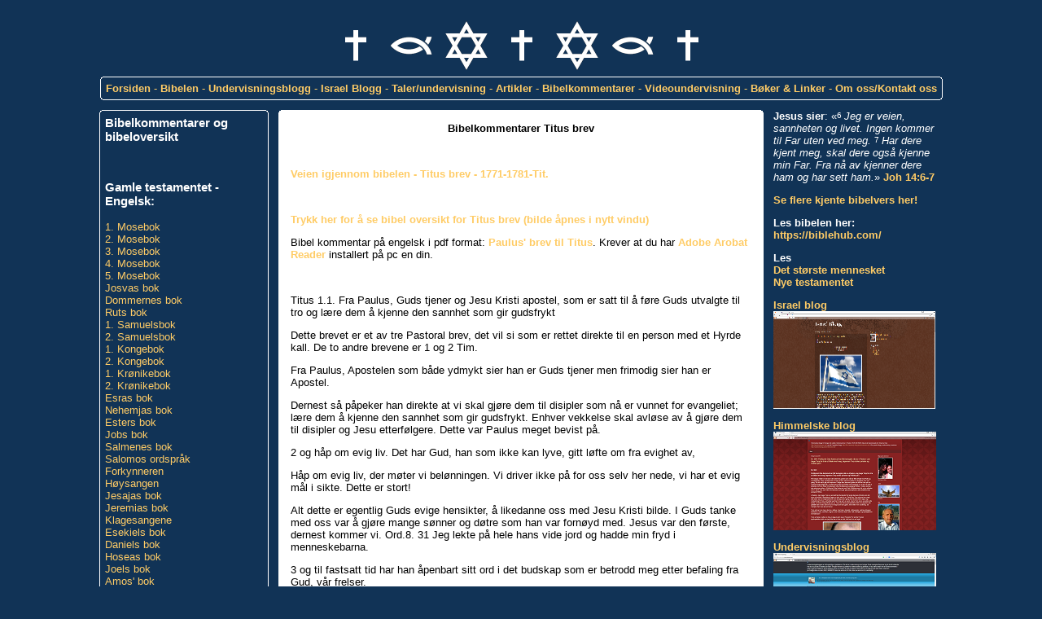

--- FILE ---
content_type: text/html; charset=UTF-8
request_url: http://janchristensen.net/bibelkommentar-hoved.php?side=bibel-kommentar-brevet-til-titus
body_size: 17883
content:
<html xmlns="http://www.w3.org/1999/xhtml">
<head>
   
<meta http-equiv="Content-Type" content="text/html; charset=utf-8" />
<link type="text/css" rel="stylesheet" href="smyrna.css">

<script type="text/javascript">
<!--
function MM_reloadPage(init) {  //reloads the window if Nav4 resized
  if (init==true) with (navigator) {if ((appName=="Netscape")&&(parseInt(appVersion)==4)) {
    document.MM_pgW=innerWidth; document.MM_pgH=innerHeight; onresize=MM_reloadPage; }}
  else if (innerWidth!=document.MM_pgW || innerHeight!=document.MM_pgH) location.reload();
}
MM_reloadPage(true);
//-->
</script>
</head>
<body bgcolor="#FFFFFF" background="bakgrunn2.jpg" vlink="#FFCC66" alink="#FFCC66" leftmargin="0" topmargin="0">

<!-- Begin Christmas decorations
		<div class="sky">
		<div class="bethlehemstar">
		<div class="horizon">
		<div class="stable">
		<div class="wise">
		<div class="distant">
		<div class="wise">
		<div class="snow0">
		<div class="snow1">
-->

    <table align="center" border="0" cellpadding="0" cellspacing="0" width="100%" height="100%">
      <tr>
        <td class="" width="100%" height="625" align="center" valign="top">

          <table border="0" cellpadding="4" cellspacing="4" width="1022">
	    <tr>
	      <td><img src="x.gif" width="202" height="1"/></td>
	      <td><img src="x.gif" width="596" height="1"/></td>
	      <td><img src="x.gif" width="202" height="1"/></td>
	    </tr>
            <tr>
              <td colspan="3" align="center">
	        	        <table width="100%">
	          <tr>
	            <td class="logo" align="left" width="1%">
<!--	              <div class="outer"><div class="below" style="top:2px;left:2px;color:black;">Smyrna&nbsp;Oslo</div><div class="above">Smyrna&nbsp;Oslo</div></div> -->	            </td>
	            <td align="center" valign="middle" width="98%">
	              <img alt="" src="128x128_cross.gif"  width="64" height="64" />
<img alt="" src="128x128_ichtus.gif" width="64" height="64" />
<img alt="" src="128x128_star_of_david.gif"  width="64" height="64" />
<img alt="" src="128x128_cross.gif"  width="64" height="64" />
<img alt="" src="128x128_star_of_david.gif"  width="64" height="64" />
<img alt="" src="128x128_ichtus.gif" width="64" height="64" />
<img alt="" src="128x128_cross.gif"  width="64" height="64" />
                    </td>
	            <td class="logo" width="1%">
	           <!--   <div><div class="outer"><div class="below" style="top:2px;left:2px;color:black;">Ordets&nbsp;menighet</div><div class="above">Ordets&nbsp;menighet</div></div></div> -->
	            </td>
	          </tr>
	        </table>

<style> td.b { font-size: 2px; line-height: 1px; } </style>
	<table class="roundbox" border="0" cellpadding="0" cellspacing="0">
	
		 <tr> 
		  <td class="b" rowspan="3"><img src="x.gif"/></td>
		  <td class="b" colspan="2"><img src="x.gif"/><img src="x.gif"/></td>
		  <td class="b" bgcolor="#ffffff"><img src="x.gif"/></td>
		  <td class="b" colspan="2"><img src="x.gif"/><img src="x.gif"/></td>
		  <td class="b" rowspan="3"><img src="x.gif"/></td>
		 </tr>
		 <tr> 
		  <td class="b" bgcolor="#ffffff" colspan="2"><img src="x.gif"/><img src="x.gif"/></td>
		  <td class="b" bgcolor="#113356"><img src="x.gif"/></td>
		  <td class="b" bgcolor="#ffffff" colspan="2"><img src="x.gif"/><img src="x.gif"/></td>
		 </tr>
		 <tr> 
		  <td class="b" bgcolor="#ffffff"><img src="x.gif"/></td>
		  <td class="b" bgcolor="#113356" colspan="3"><img src="x.gif"/><img src="x.gif"/><img src="x.gif"/></td>
		  <td class="b" bgcolor="#ffffff"><img src="x.gif"/></td>
		 </tr>
		
	 <tr> 
	  <td class="b" bgcolor="#ffffff"><img src="x.gif"/></td>
	  <td class="b" bgcolor="#113356"><img src="x.gif"/></td>
	  <td class="b" bgcolor="#113356"><img src="x.gif"/></td>
	  <td style="padding:4px;" align="left" width="100%" bgcolor="#113356"><table border="0" cellpadding="0" cellspacing="0" width="100%">
  <tr>
    <td width="100%" align="center" style="color:#ffcc66;">
<a href="/">Forsiden</a>
-
<a href="/bibelen.php?side=bibel-hoved">Bibelen</a>
-
<a href="http://undervisning.janchristensen.net/" target="new4932">Undervisningsblogg</a>
-
<a href="http://israel-blogg.janchristensen.net/" target="newisraelblogg">Israel&nbsp;Blogg</a>
-
<a href="/index2.php?side=taler">Taler/undervisning</a>
-
<a href="artiklerhoved.php?side=artiklerrmenyhoved">Artikler</a>
-
<a href="bibelkommentar-hoved.php?side=bibelkommentar-hoved-view">Bibelkommentarer</a>
-
<a href="/index2.php?side=video">Videoundervisning</a>
-
<a href="/index2.php?side=linker">B&oslash;ker&nbsp;&amp;&nbsp;Linker</a>
-
<a href="/index2.php?side=kontakt-oss">Om oss/Kontakt oss</a>
    </td>
  </tr>
</table>
</td>
	  <td class="b" bgcolor="#113356"><img src="x.gif"/></td>
	  <td class="b" bgcolor="#113356"><img src="x.gif"/></td>
	  <td class="b" bgcolor="#ffffff"><img src="x.gif"/></td>
	 </tr>
	
	 <tr> 
	  <td class="b" rowspan="3"><img src="x.gif"/></td>
	  <td class="b" bgcolor="#ffffff" rowspan="2"><img src="x.gif"/></td>
	  <td class="b" bgcolor="#113356" colspan="3"><img src="x.gif"/><img src="x.gif"/><img src="x.gif"/></td>
	  <td class="b" bgcolor="#ffffff"><img src="x.gif"/></td>
	  <td class="b" rowspan="3"><img src="x.gif"/></td>
	 </tr>
	 <tr> 
	  <td class="b" bgcolor="#ffffff"><img src="x.gif"/></td>
	  <td class="b" bgcolor="#113356"><img src="x.gif"/></td>
	  <td class="b" bgcolor="#ffffff" colspan="2"><img src="x.gif"/><img src="x.gif"/></td>
	 </tr>
	 <tr> 
	  <td class="b" colspan="2"><img src="x.gif"/><img src="x.gif"/></td>
	  <td class="b" bgcolor="#ffffff"><img src="x.gif"/></td>
	  <td class="b" colspan="2"><img src="x.gif"/><img src="x.gif"/></td>
	 </tr>
	</table>	      </td>
            </tr>
            <tr>
              <td align="left" valign="top"><style> td.b { font-size: 2px; line-height: 1px; } </style>
	<table class="roundbox" border="0" cellpadding="0" cellspacing="0">
	
		 <tr> 
		  <td class="b" rowspan="3"><img src="x.gif"/></td>
		  <td class="b" colspan="2"><img src="x.gif"/><img src="x.gif"/></td>
		  <td class="b" bgcolor="#ffffff"><img src="x.gif"/></td>
		  <td class="b" colspan="2"><img src="x.gif"/><img src="x.gif"/></td>
		  <td class="b" rowspan="3"><img src="x.gif"/></td>
		 </tr>
		 <tr> 
		  <td class="b" bgcolor="#ffffff" colspan="2"><img src="x.gif"/><img src="x.gif"/></td>
		  <td class="b" bgcolor="#113356"><img src="x.gif"/></td>
		  <td class="b" bgcolor="#ffffff" colspan="2"><img src="x.gif"/><img src="x.gif"/></td>
		 </tr>
		 <tr> 
		  <td class="b" bgcolor="#ffffff"><img src="x.gif"/></td>
		  <td class="b" bgcolor="#113356" colspan="3"><img src="x.gif"/><img src="x.gif"/><img src="x.gif"/></td>
		  <td class="b" bgcolor="#ffffff"><img src="x.gif"/></td>
		 </tr>
		
	 <tr> 
	  <td class="b" bgcolor="#ffffff"><img src="x.gif"/></td>
	  <td class="b" bgcolor="#113356"><img src="x.gif"/></td>
	  <td class="b" bgcolor="#113356"><img src="x.gif"/></td>
	  <td style="padding:4px;" align="left" width="100%" bgcolor="#113356"><div style="color:white;">
<h3 align="left">Bibelkommentarer og bibeloversikt</h3>
<br/>
<h3 align="left">Gamle testamentet - Engelsk:</h3>
<a class="list" href="bibelkommentar-hoved.php?side=bibelkommentarer-Forste-Mosebok">1. Mosebok</a><br/>
<a class="list" href="bibelkommentar-hoved.php?side=bibelkommentarer-andre-Mosebok">2. Mosebok</a><br/>
<a class="list" href="bibelkommentar-hoved.php?side=bibelkommentarer-tredje-Mosebok">3. Mosebok</a><br/>
<a class="list" href="bibelkommentar-hoved.php?side=bibelkommentarer-4-Mosebok">4. Mosebok</a><br/>
<a class="list" href="bibelkommentar-hoved.php?side=bibelkommentarer-5-Mosebok">5. Mosebok</a><br/>
<a class="list" href="bibelkommentar-hoved.php?side=bibelkommentarer-josvas-bok">Josvas bok</a><br/>
<a class="list" href="bibelkommentar-hoved.php?side=bibelkommentarer-dommernes-bok">Dommernes bok </a><br/>
<a class="list" href="bibelkommentar-hoved.php?side=bibelkommentarer-Ruts-bok">Ruts bok</a><br/>
<a class="list" href="bibelkommentar-hoved.php?side=bibelkommentarer-1-samuels-bok">1. Samuelsbok</a><br/>
<a class="list" href="bibelkommentar-hoved.php?side=bibelkommentarer-2-samuelsbok">2. Samuelsbok</a><br/>
<a class="list" href="bibelkommentar-hoved.php?side=bibelkommentarer-1-kongebok">1. Kongebok</a><br/>
<a class="list" href="bibelkommentar-hoved.php?side=bibelkommentarer-2-kongebok">2. Kongebok</a><br/>
<a class="list" href="bibelkommentar-hoved.php?side=bibelkommentarer-1-kronikebok">1. Kr&oslash;nikebok</a><br/>
<a class="list" href="bibelkommentar-hoved.php?side=bibelkommentarer-2-kronikebok">2. Kr&oslash;nikebok</a><br/>
<a class="list" href="bibelkommentar-hoved.php?side=bibelkommentarer-Esras-bok">Esras bok</a><br/>
<a class="list" href="bibelkommentar-hoved.php?side=bibelkommentarer-Nehemjas-bok">Nehemjas bok</a><br/>
<a class="list" href="bibelkommentar-hoved.php?side=bibelkommentarer-Esters-bok">Esters bok</a><br/>
<a class="list" href="bibelkommentar-hoved.php?side=bibelkommentarer-Jobs-bok">Jobs bok</a><br/>
<a class="list" href="bibelkommentar-hoved.php?side=bibelkommentarer-salmenes-bok">Salmenes bok</a><br/>
<a class="list" href="bibelkommentar-hoved.php?side=bibelkommentarer-Salomos-ordspraak">Salomos ordspr&aring;k</a><br/>
<a class="list" href="bibelkommentar-hoved.php?side=bibelkommentarer-Forkynneren">Forkynneren</a><br/>
<a class="list" href="bibelkommentar-hoved.php?side=bibelkommentarer-Hoysangen">H&oslash;ysangen</a><br/>
<a class="list" href="bibelkommentar-hoved.php?side=bibelkommentarer-Jesajas-bok">Jesajas bok</a><br/>
<a class="list" href="bibelkommentar-hoved.php?side=bibelkommentarer-Jeremias-bok">Jeremias bok</a><br/>
<a class="list" href="bibelkommentar-hoved.php?side=bibelkommentarer-Klagesangene">Klagesangene</a><br/>
<a class="list" href="bibelkommentar-hoved.php?side=bibelkommentarer-Esekiels-bok">Esekiels bok</a><br/>
<a class="list" href="bibelkommentar-hoved.php?side=bibelkommentarer-Daniels-bok">Daniels bok</a><br/>
<a class="list" href="bibelkommentar-hoved.php?side=bibelkommentarer-hoseas-bok">Hoseas bok</a><br/>
<a class="list" href="bibelkommentar-hoved.php?side=bibelkommentarer-Joels-bok">Joels bok</a><br/>
<a class="list" href="bibelkommentar-hoved.php?side=bibelkommentarer-Amos-bok">Amos' bok</a><br/>
<a class="list" href="bibelkommentar-hoved.php?side=bibelkommentarer-Obadjas-bok">Obadjas bok</a><br/>
<a class="list" href="bibelkommentar-hoved.php?side=bibelkommentarer-Jonas-bok">Jonas bok</a><br/>
<a class="list" href="bibelkommentar-hoved.php?side=bibelkommentarer-Mikas-bok">Mikas bok</a><br/>
<a class="list" href="bibelkommentar-hoved.php?side=bibelkommentarer-Nahums-bok">Nahums bok</a><br/>
<a class="list" href="bibelkommentar-hoved.php?side=bibelkommentarer-Habakkuks-bok">Habakkuks bok</a><br/>
<a class="list" href="bibelkommentar-hoved.php?side=bibelkommentarer-Sefanjas-bok">Sefanjas bok</a><br/>
<a class="list" href="bibelkommentar-hoved.php?side=bibelkommentarer-Haggais-bok">Haggais bok</a><br/>
<a class="list" href="bibelkommentar-hoved.php?side=bibelkommentarer-Sakarjas-bok">Sakarjas bok</a><br/>
<a class="list" href="bibelkommentar-hoved.php?side=bibelkommentarer-Malakis-bok">Malakis bok</a><br/>
&nbsp;<br/>
<h3 align="left">Nye Testamentet - Norsk:</h3>
<a class="list" href="bibelkommentar-hoved.php?side=bibelkommentarer-matteus-evangeliet">Evangeliet etter Matteus</a><br/>
<a class="list" href="bibelkommentar-hoved.php?side=bibelkommentarer-Evangeliet-etter-Markus">Evangeliet etter Markus</a><br/>
<a class="list" href="bibelkommentar-hoved.php?side=bibelkommentarer-Evangeliet-etter-Lukas">Evangeliet etter Lukas</a><br/>
<a class="list" href="bibelkommentar-hoved.php?side=bibelkommentarer-Evangeliet-etter-Johannes">Evangeliet etter Johannes</a><br/>
<a class="list" href="bibelkommentar-hoved.php?side=bibelkommentarer-Apostlenes-gjerninger">Apostlenes gjerninger</a><br/>
<a class="list" href="bibelkommentar-hoved.php?side=bibelkommentarer-Romerbrevet">Paulus' brev til romerne</a><br/>
<a class="list" href="bibelkommentar-hoved.php?side=bibelkommentarer-Paulus-1-brev-til-korinterne">Paulus' 1. brev til korinterne</a><br/>
<a class="list" href="bibelkommentar-hoved.php?side=bibelkommentarer-Paulus-2-brev-til-korinterne">Paulus' 2. brev til korinterne</a><br/>
<a class="list" href="bibelkommentar-hoved.php?side=bibelkommentarer-Paulus-brev-til-galaterne">Paulus' brev til galaterne</a><br/>
<a class="list" href="bibelkommentar-hoved.php?side=bibelkommentarer-Paulus-brev-til-efeserne">Paulus' brev til efeserne</a><br/>
<a class="list" href="bibelkommentar-hoved.php?side=Bibelkommentarer-over-Filipenser brevet">Paulus' brev til filipperne</a><br/>
<a class="list" href="bibelkommentar-hoved.php?side=bibel-kommentar-kolossener-brevet">Paulus' brev til kolosserne</a><br/>
<a class="list" href="bibelkommentar-hoved.php?side=bibelkommentarer-Paulus-1-brev-til-tessalonikerne">Paulus' 1. brev til tessalonikerne</a><br/>
<a class="list" href="bibelkommentar-hoved.php?side=bibelkommentarer-Paulus-2-brev-til-tessalonikerne">Paulus' 2. brev til tessalonikerne</a><br/>
<a class="list" href="bibelkommentar-hoved.php?side=bibelkommentarer-Paulus-1-brev-til-Timoteus">Paulus' 1. brev til Timoteus</a><br/>
<a class="list" href="bibelkommentar-hoved.php?side=bibelkommentarer-Paulus-2-brev-til-Timoteus">Paulus' 2. brev til Timoteus</a><br/>
<a class="list" href="bibelkommentar-hoved.php?side=bibel-kommentar-brevet-til-titus">Paulus' brev til Titus</a><br/>
<a class="list" href="bibelkommentar-hoved.php?side=Bibelkommentarer-over-brevet-til-Filemon">Paulus' brev til Filemon</a><br/>
<a class="list" href="bibelkommentar-hoved.php?side=bibelkommentarer-Brevet-til-Hebreberne">Hebreerbrevet</a><br/>
<a class="list" href="bibelkommentar-hoved.php?side=bibelkommentarer-Jakobs-bok">Jakobs brev</a><br/>
<a class="list" href="bibelkommentar-hoved.php?side=bibelkommentarer-peters-1-brev">Peters 1. brev</a><br/>
<a class="list" href="bibelkommentar-hoved.php?side=bibelkommentarer-peters-2-brev">Peters 2. brev</a><br/>
<a class="list" href="bibelkommentar-hoved.php?side=bibelkommentarer-Johannes-1-brev">Johannes' 1. brev</a><br/>
<a class="list" href="bibelkommentar-hoved.php?side=bibelkommentarer-Johannes-2-brev">Johannes' 2. brev</a><br/>
<a class="list" href="bibelkommentar-hoved.php?side=bibelkommentarer-Johannes-3-brev">Johannes' 3. brev</a><br/>
<a class="list" href="bibelkommentar-hoved.php?side=Bibelkommentarer-Judas-brev">Judas</a><br/>
<a class="list" href="bibelkommentar-hoved.php?side=bibelkommentarer-Johannes-aapenbaring">Johannes &aring;penbaring</a><br/>
</div>
</td>
	  <td class="b" bgcolor="#113356"><img src="x.gif"/></td>
	  <td class="b" bgcolor="#113356"><img src="x.gif"/></td>
	  <td class="b" bgcolor="#ffffff"><img src="x.gif"/></td>
	 </tr>
	
	 <tr> 
	  <td class="b" rowspan="3"><img src="x.gif"/></td>
	  <td class="b" bgcolor="#ffffff" rowspan="2"><img src="x.gif"/></td>
	  <td class="b" bgcolor="#113356" colspan="3"><img src="x.gif"/><img src="x.gif"/><img src="x.gif"/></td>
	  <td class="b" bgcolor="#ffffff"><img src="x.gif"/></td>
	  <td class="b" rowspan="3"><img src="x.gif"/></td>
	 </tr>
	 <tr> 
	  <td class="b" bgcolor="#ffffff"><img src="x.gif"/></td>
	  <td class="b" bgcolor="#113356"><img src="x.gif"/></td>
	  <td class="b" bgcolor="#ffffff" colspan="2"><img src="x.gif"/><img src="x.gif"/></td>
	 </tr>
	 <tr> 
	  <td class="b" colspan="2"><img src="x.gif"/><img src="x.gif"/></td>
	  <td class="b" bgcolor="#ffffff"><img src="x.gif"/></td>
	  <td class="b" colspan="2"><img src="x.gif"/><img src="x.gif"/></td>
	 </tr>
	</table>                <br>
	    <br>
            <style> td.b { font-size: 2px; line-height: 1px; } </style>
	<table class="roundbox" border="0" cellpadding="0" cellspacing="0">
	
		 <tr> 
		  <td class="b" rowspan="3"><img src="x.gif"/></td>
		  <td class="b" colspan="2"><img src="x.gif"/><img src="x.gif"/></td>
		  <td class="b" bgcolor="#ffffff"><img src="x.gif"/></td>
		  <td class="b" colspan="2"><img src="x.gif"/><img src="x.gif"/></td>
		  <td class="b" rowspan="3"><img src="x.gif"/></td>
		 </tr>
		 <tr> 
		  <td class="b" bgcolor="#ffffff" colspan="2"><img src="x.gif"/><img src="x.gif"/></td>
		  <td class="b" bgcolor="#ffffff"><img src="x.gif"/></td>
		  <td class="b" bgcolor="#ffffff" colspan="2"><img src="x.gif"/><img src="x.gif"/></td>
		 </tr>
		 <tr> 
		  <td class="b" bgcolor="#ffffff"><img src="x.gif"/></td>
		  <td class="b" bgcolor="#ffffff" colspan="3"><img src="x.gif"/><img src="x.gif"/><img src="x.gif"/></td>
		  <td class="b" bgcolor="#ffffff"><img src="x.gif"/></td>
		 </tr>
		
	 <tr> 
	  <td class="b" bgcolor="#ffffff"><img src="x.gif"/></td>
	  <td class="b" bgcolor="#ffffff"><img src="x.gif"/></td>
	  <td class="b" bgcolor="#ffffff"><img src="x.gif"/></td>
	  <td style="color:black;" align="left" width="100%" bgcolor="#ffffff"><table border="0" cellpadding="4" cellspacing="0">
  <tr>
    <td align="center">
<p><b>Smyrna&nbsp;Oslo</b></p>
<p>Smyrna&nbsp;Oslo ledes av Bibellærer og Evangelist Jan&nbsp;Kåre&nbsp;Christensen</p>
<!--
  <img align="center" src="/Foto-jan-kaare-christensen.jpg" alt="Jan Kåre Christensen"/>
-->
  <img align="center" src="/Foto-jan-kaare-christensen-2.jpg" alt="Jan Kåre Christensen"/>
<p>Smyrna Oslo kan nås på:</p>
<p><b>E-post</b></p>
<p><a href="mailto:jk.chris@online.no" style="font-weight:normal;color:black;">jk.chris@online.no</a></p>
<p><b>Telefon</b></p>
</td>
  </tr>
  <tr>
    <td valign="top" align="center">
      +47 99 59 80 70<br />
    </td>
  </tr>
  <tr>
    <td align="center">
<p><img src="x.gif" width="75%" height="1" style="background-color:#103061;"/></p>
<p><b>Gi gave til vårt arbeid</b></p>
<p>Kontonummer&nbsp;i&nbsp;Nordea:<br />
<br />
6634&nbsp;05&nbsp;87732</p>
<!--
<p>eller don&eacute;r med<br/>VISA/MasterCard/PayPal
-->
    </td>
  </tr>
  <!--
  <tr>
    <td align="center">
<form action="https://www.paypal.com/cgi-bin/webscr" method="post">
  <input type="hidden" name="cmd" value="_s-xclick">
  <input type="hidden" name="hosted_button_id" value="QM2MBFGXNMB4L">
  <input type="image" src="https://www.paypal.com/en_US/i/btn/btn_donateCC_LG.gif" border="0" name="submit" alt="PayPal - The safer, easier way to pay online!">
  <img alt="" border="0" src="https://www.paypal.com/no_NO/i/scr/pixel.gif" width="1" height="1">
</form>
    </td>
  </tr>
  -->
  <!-- Mon Oct 21 13:50:37 CEST 2013
  <tr>
    <td align="center">
<p><img src="x.gif" width="75%" height="1" style="background-color:#103061;"/></p>
<p><b>Smyrna Oslo på nett</b></p>
<small>Nedenfor vises hvor mange som har bes&oslash;kt våre nettsider</small>
<br/>
<br/>
  <! &ndash; Site Meter &ndash; >
  <script type="text/javascript" src="http://s30.sitemeter.com/js/counter.js?site=s30Smyrna">
  </script>
  <noscript>
  <a href="http://s30.sitemeter.com/stats.asp?site=s30Smyrna" target="_top"></a>
  </noscript>
  <noscript><a href="http://s30.sitemeter.com/stats.asp?site=s30Smyrna" target="_top"> <img src="http://s30.sitemeter.com/meter.asp?site=s30Smyrna" alt="Site Meter" border="0"/></a>
  </noscript>
  <! &ndash; Copyright (c)2009 Site Meter &ndash; >
    </td>
  </tr>
  -->
  <tr>
   <td><img alt="" border="0" width="194" src="/norway.jpg"/></td>
  </tr>
  <tr>
   <td><img alt="" border="0" width="194" src="/israel.png"/></td>
  </tr>
</table>
</td>
	  <td class="b" bgcolor="#ffffff"><img src="x.gif"/></td>
	  <td class="b" bgcolor="#ffffff"><img src="x.gif"/></td>
	  <td class="b" bgcolor="#ffffff"><img src="x.gif"/></td>
	 </tr>
	
	 <tr> 
	  <td class="b" rowspan="3"><img src="x.gif"/></td>
	  <td class="b" bgcolor="#ffffff" rowspan="2"><img src="x.gif"/></td>
	  <td class="b" bgcolor="#ffffff" colspan="3"><img src="x.gif"/><img src="x.gif"/><img src="x.gif"/></td>
	  <td class="b" bgcolor="#ffffff"><img src="x.gif"/></td>
	  <td class="b" rowspan="3"><img src="x.gif"/></td>
	 </tr>
	 <tr> 
	  <td class="b" bgcolor="#ffffff"><img src="x.gif"/></td>
	  <td class="b" bgcolor="#ffffff"><img src="x.gif"/></td>
	  <td class="b" bgcolor="#ffffff" colspan="2"><img src="x.gif"/><img src="x.gif"/></td>
	 </tr>
	 <tr> 
	  <td class="b" colspan="2"><img src="x.gif"/><img src="x.gif"/></td>
	  <td class="b" bgcolor="#ffffff"><img src="x.gif"/></td>
	  <td class="b" colspan="2"><img src="x.gif"/><img src="x.gif"/></td>
	 </tr>
	</table>          </td>
          <td align="center" valign="top">

<style> td.b { font-size: 2px; line-height: 1px; } </style>
	<table class="roundbox" border="0" cellpadding="0" cellspacing="0">
	
		 <tr> 
		  <td class="b" rowspan="3"><img src="x.gif"/></td>
		  <td class="b" colspan="2"><img src="x.gif"/><img src="x.gif"/></td>
		  <td class="b" bgcolor="#ffffff"><img src="x.gif"/></td>
		  <td class="b" colspan="2"><img src="x.gif"/><img src="x.gif"/></td>
		  <td class="b" rowspan="3"><img src="x.gif"/></td>
		 </tr>
		 <tr> 
		  <td class="b" bgcolor="#ffffff" colspan="2"><img src="x.gif"/><img src="x.gif"/></td>
		  <td class="b" bgcolor="#ffffff"><img src="x.gif"/></td>
		  <td class="b" bgcolor="#ffffff" colspan="2"><img src="x.gif"/><img src="x.gif"/></td>
		 </tr>
		 <tr> 
		  <td class="b" bgcolor="#ffffff"><img src="x.gif"/></td>
		  <td class="b" bgcolor="#ffffff" colspan="3"><img src="x.gif"/><img src="x.gif"/><img src="x.gif"/></td>
		  <td class="b" bgcolor="#ffffff"><img src="x.gif"/></td>
		 </tr>
		
	 <tr> 
	  <td class="b" bgcolor="#ffffff"><img src="x.gif"/></td>
	  <td class="b" bgcolor="#ffffff"><img src="x.gif"/></td>
	  <td class="b" bgcolor="#ffffff"><img src="x.gif"/></td>
	  <td style="color:black;" align="left" width="100%" bgcolor="#ffffff"><title>Bibelkommentarer Titus brev</title>
<body bgcolor="#FFFFFF">
<table width="100%" border="0" cellpadding="6" cellspacing="6">
  <tr>
    <td valign="top"><p align="center"><font size="-1" face="Geneva, Arial, Helvetica, sans-serif"><strong>Bibelkommentarer Titus brev</strong></font></p>
      <p align="center">&nbsp;</p>
      <p align="left"><a href="http://wordpress.janchristensen.net/mp3/1771-1781-Tit.zip">Veien igjennom bibelen - Titus brev - 1771-1781-Tit.</a></p>
      <p align="center">&nbsp;</p>
      <p align="left"><font size="-1" face="Geneva, Arial, Helvetica, sans-serif"><a href="/brevet-til-titus.html" target="SPRETTUP"><strong>Trykk her for &aring; se bibel oversikt for Titus brev (bilde &aring;pnes i nytt vindu)</strong><strong></strong></a></font></p>
      <p align="left"><font size="-1" face="Geneva, Arial, Helvetica, sans-serif">Bibel kommentar p&aring; engelsk i pdf format: <a href="/titus.pdf" target="new">Paulus'  brev til Titus</a>. Krever at du har <a href="http://get.adobe.com/no/reader/" target="new">Adobe Arobat Reader</a> installert p&aring; pc en din.</font></p>
      <p align="left">&nbsp;</p>
      <p><font size="-1" face="Geneva, Arial, Helvetica, sans-serif">Titus 1.1. Fra Paulus, Guds tjener og Jesu Kristi apostel, som er satt til &aring; f&oslash;re Guds utvalgte til tro og l&aelig;re dem &aring; kjenne den sannhet som gir gudsfrykt </font></p>
      <p><font size="-1" face="Geneva, Arial, Helvetica, sans-serif">Dette brevet er et av tre Pastoral brev, det vil si som er rettet direkte til en person med et Hyrde kall. De to andre brevene er 1 og 2 Tim. </font></p>
      <p><font size="-1" face="Geneva, Arial, Helvetica, sans-serif">Fra Paulus, Apostelen som b&aring;de ydmykt sier han er Guds tjener men frimodig sier han er Apostel.</font></p>
      <p><font size="-1" face="Geneva, Arial, Helvetica, sans-serif">Dernest s&aring; p&aring;peker han direkte at vi skal gj&oslash;re dem til disipler som n&aring; er vunnet for evangeliet; l&aelig;re dem &aring; kjenne den sannhet som gir gudsfrykt. Enhver vekkelse skal avl&oslash;se av &aring; gj&oslash;re dem til disipler og Jesu etterf&oslash;lgere. Dette var Paulus meget bevist p&aring;.</font></p>
      <p><font size="-1" face="Geneva, Arial, Helvetica, sans-serif">2 og h&aring;p om evig liv. Det har Gud, han som ikke kan lyve, gitt l&oslash;fte om fra evighet av, </font></p>
      <p><font size="-1" face="Geneva, Arial, Helvetica, sans-serif">H&aring;p om evig liv, der m&oslash;ter vi bel&oslash;nningen. Vi driver ikke p&aring; for oss selv her nede, vi har et evig m&aring;l i sikte. Dette er stort!</font></p>
      <p><font size="-1" face="Geneva, Arial, Helvetica, sans-serif">Alt dette er egentlig Guds evige hensikter, &aring; likedanne oss med Jesu Kristi bilde. I Guds tanke med oss var &aring; gj&oslash;re mange s&oslash;nner og d&oslash;tre som han var forn&oslash;yd med. Jesus var den f&oslash;rste, dernest kommer vi. Ord.8. 31 Jeg lekte p&aring; hele hans vide jord og hadde min fryd i menneskebarna.</font></p>
      <p><font size="-1" face="Geneva, Arial, Helvetica, sans-serif">3 og til fastsatt tid har han &aring;penbart sitt ord i det budskap som er betrodd meg etter befaling fra Gud, v&aring;r frelser.</font></p>
      <p><font size="-1" face="Geneva, Arial, Helvetica, sans-serif">Dette skjedde i tidens fylde, men Paulus hadde f&aring;tt en s&aelig;rskilt oppgave og mandat &aring; bringe dette frem. Han var betrodd dette &aring; fullf&oslash;re Guds ord.</font></p>
      <p><font size="-1" face="Geneva, Arial, Helvetica, sans-serif">Kol.1. 25 hvis tjener jeg er blitt efter den Guds husholdning som er mig gitt iblandt eder, det vil si &aring; fullf&oslash;re Guds ord (1930 overs.).</font></p>
      <p><font size="-1" face="Geneva, Arial, Helvetica, sans-serif">Efes.3. 5 Den var ikke gjort kjent for menneskene i tidligere slekter, men n&aring; er denne hemmelighet ved &Aring;nden blitt &aring;penbart for hans hellige apostler og profeter (les hele 3. kap i Efeserbrevet).</font></p>
      <p><font size="-1" face="Geneva, Arial, Helvetica, sans-serif">4 Jeg hilser Titus, min egen s&oslash;nn i den tro vi har felles. N&aring;de og fred fra Gud Fader og Kristus Jesus, v&aring;r frelser!</font></p>
      <p><font size="-1" face="Geneva, Arial, Helvetica, sans-serif">Titus og Timoteus ble kalt for; min egen s&oslash;nn i den tro vi har felles. Disse h&oslash;rte til den yngre garden men det var om &aring; gj&oslash;re for Paulus at n&aring;r han og de f&oslash;rste Apostlene falt bort var det andre til &aring; overta slik at Guds verk kunne g&aring; videre.</font></p>
      <p><font size="-1" face="Geneva, Arial, Helvetica, sans-serif">Her kommer en hilsen som inkluderer evangeliets kjerne; frelsen bringer n&aring;de og fred. Og hvem er bibelens to hovedpersoner? Gud Fader og hans S&oslash;nn, den enb&aring;rne. Den eneste som har hans egenskaper og &Aring;nd, den Hellige &Aring;nd. Den Hellige &Aring;nd er ingen egen Gudeperson, men Guds og Kristi &Aring;nd. Ikke gj&oslash;r det vanskeligere enn det er, det er nok at den Katolske Kirka har villedet de fleste protestanter til &aring; tro p&aring; tre likeverdige Guder fra evighet til evighet som en ikke kan finne dekning for i Guds ord. </font></p>
      <p><font size="-1" face="Geneva, Arial, Helvetica, sans-serif"> 5 Jeg lot deg bli igjen p&aring; Kreta for at du skulle bringe orden i de ting som fremdeles var ugjort. Du skal innsette eldste i hver by, slik jeg p&aring;la deg. </font></p>
      <p><font size="-1" face="Geneva, Arial, Helvetica, sans-serif">Det var med stor tillit og hengivenhet Titus fikk dette oppdraget. &Aring; ordne menigheten etter Guds m&oslash;nster der eldste skulle bli innsatt som skulle lede menigheten og ha ansvar for videre vei fremover, f&oslash;rst og fremst i &aring;ndelig henseende.</font></p>
      <p><font size="-1" face="Geneva, Arial, Helvetica, sans-serif">6 En eldste m&aring; det ikke v&aelig;re noe &aring; utsette p&aring;: Han skal v&aelig;re &eacute;n kvinnes mann, hans barn m&aring; v&aelig;re troende, ikke oppsetsige og ikke kunne anklages for &aring; leve et vilt liv. </font></p>
      <p><font size="-1" face="Geneva, Arial, Helvetica, sans-serif">En eldste som er en mann med l&aelig;rer og Hyrde ansvar skal v&aelig;re en med h&oslash;y inntregeitet. Ha barn som er oppl&aelig;rt i og p&aring; Herrens vei. Og som klarer og skikker seg godt, da i s&aelig;rdeleshet med sin familie.</font></p>
      <p><font size="-1" face="Geneva, Arial, Helvetica, sans-serif">Videre st&aring;r det at han skal v&aelig;re &egrave;n kvinnes mann. Her kan vi ikke misforst&aring; Paulus sin ord n&aring;r det st&aring;r med apostrof over; &egrave;n kvinnes mann. </font></p>
      <p><font size="-1" face="Geneva, Arial, Helvetica, sans-serif">I enkelte kulturer er det flerkoneri som bibelen, spesielt nye testamente advarer imot. Det er en mann og en kvinne som er det Gudgitte ekteskapform alt annet er menneske laget. </font></p>
      <p><font size="-1" face="Geneva, Arial, Helvetica, sans-serif">&Aring; fokusere p&aring; noe annet er en total avsporing og diskutere om det er bibelsk med homo og lespe forhold er bortkastet tid og feil fokus. Gud skapte oss til mann og kvinne, punktum.</font></p>
      <p><font size="-1" face="Geneva, Arial, Helvetica, sans-serif">N&aring; m&aring; vi ogs&aring; se dette i lyset av Guds ord. &Aring; h&aring;ndheve s&aring; h&oslash;y standard som Guds ord legger til grunn p&aring; ekteskapet, gjelder KUN troende mennesker. Da spesielt de med et tilsynsembete.</font></p>
      <p><font size="-1" face="Geneva, Arial, Helvetica, sans-serif">Hvis en som troende blir skilt kan en fortsette i tjenesten, men da uten Hyrde og l&aelig;rer ansvar (det samme mandats omr&aring;de kvinnen har).</font></p>
      <p><font size="-1" face="Geneva, Arial, Helvetica, sans-serif">Hvis en gifter seg p&aring; nytt s&aring; m&aring; vi forholde oss til hva Guds ord sier om dette. Vi skal ta opp gjengifte mye dypere n&aring;r vi kommer til andre skrift avsnitt men skal bare si kort at for to troende er gjengifte utelukket mens den andre lever. Det er kun tillatt med gjengifte for en troende hvis den andre d&oslash;r fysisk eller &aring;ndelig (blir en frafallen).</font></p>
      <p><font size="-1" face="Geneva, Arial, Helvetica, sans-serif">Men uansett hvis en troende som har et tilsyns embete gifter seg p&aring; nytt skal vedkommende aldri ha en plattform tjeneste. Gjengifte om det er tillatt diskvalifiserer vedkommende til &aring; ha en tjeneste i Guds menighet. Gifter en seg p&aring; nytt uten et bibelsk grunnlag, skal vedkommende st&oslash;tes ut av menigheten hvis en ikke vil omvende seg.</font></p>
      <p><font size="-1" face="Geneva, Arial, Helvetica, sans-serif">At enkelte kristne forkynnere gifter seg med fraskilte b&aring;de f&oslash;rste gang og etter de er blitt enkemenn er vannhellligt og det diskvalifiserer dem til &aring; ha et tilsynsembete.</font></p>
      <p><font size="-1" face="Geneva, Arial, Helvetica, sans-serif">Da er det n&oslash;dvendig at en ikke bare synes det ikke er rett med gjengifte.</font></p>
      <p><font size="-1" face="Geneva, Arial, Helvetica, sans-serif">Men samtidig samarbeider og st&oslash;tter forkynnere, eldste og andre som er gjengift. Gj&oslash;r en det, s&aring; l&oslash;per en Satans &aelig;rend.</font></p>
      <p><font size="-1" face="Geneva, Arial, Helvetica, sans-serif">Er dette underlig? Tenk p&aring; en arbeidsplass der en person gjentatte ganger ikke klarer eller vil ikke gj&oslash;re jobben sin, da er det ikke urettferdig at vedkommende mister jobben?</font></p>
      <p><font size="-1" face="Geneva, Arial, Helvetica, sans-serif">Gud er da ikke dummere enn en bedriftsleder? Eller skal vi gj&oslash;re Guds ord til intet?</font></p>
      <p><font size="-1" face="Geneva, Arial, Helvetica, sans-serif">Slik er det i Guds rike og i Guds menighet. Ingen gjengiftede som troende har lov og skal ha en plattform tjeneste. Og de som st&oslash;tter slike, st&oslash;tter Satan og hans demonh&aelig;r. Og de som nekter en tilsynsmann &aring; gifte seg en gang, l&oslash;per ogs&aring; Satans &aelig;rend (1.Tim.4.1-5).</font></p>
      <p><font size="-1" face="Geneva, Arial, Helvetica, sans-serif">Vi ser i dag at det ikke er noe hinder i Guds menighet med to, tre og flere ekteskap bak seg for &aring; kunne forkynne Guds ord. Men dette er ikke noe nytt, de kommer under den dom vi finner i Guds ord mange plasser og de som st&oslash;tter slike kommer ogs&aring; under samme dom. Gjengifte blant tilsynsmenn er og forblir synd. </font></p>
      <p><font size="-1" face="Geneva, Arial, Helvetica, sans-serif">1.Tim.5. 15 Noen har allerede vendt seg bort og fulgt Satan.</font></p>
      <p><font size="-1" face="Geneva, Arial, Helvetica, sans-serif">Klarer en ikke &aring; f&aring; det til i ekteskapet og en velger &aring; gifte seg p&aring; nytt, s&aring; f&oslash;rer en forbannelse med seg hvis en &oslash;nsker &aring; ha en tjeneste. Men velger en &aring; fratre sin tjeneste, s&aring; er n&aring;den st&oslash;rre (Lukas 18)! Det er ingen menneskerett &aring; inneha en tjeneste n&aring;r en svikter i sitt hverdagsliv og i sin familie. 1.Tim.5. 8 En som ikke har omsorg for sine n&aelig;rmeste og s&aelig;rlig for sin egen familie, har fornektet troen og er verre enn en vantro.</font></p>
      <p><font size="-1" face="Geneva, Arial, Helvetica, sans-serif">Dette jeg her skriver er sanne og sindige ord, ikke ut av aggresjon og hjelpel&oslash;shet. </font></p>
      <p><font size="-1" face="Geneva, Arial, Helvetica, sans-serif">Jakob 3.1. Ikke mange av dere b&oslash;r bli l&aelig;rere, for dere vet at vi skal bli s&aring; mye strengere d&oslash;mt. Det st&aring;r klart, forkynnergjerningen henger s&aring; h&oslash;yt at det er ikke en selvf&oslash;lge at vi er verdig den uten v&aring;re liv ogs&aring; stemmer med det vi l&aelig;rer og forkynner.</font></p>
      <p><font size="-1" face="Geneva, Arial, Helvetica, sans-serif">Gud har sin standard, ogs&aring; under den gamle pakt. 3.Mosebok 21. 7 Ingen av dem m&aring; gifte seg med en skj&oslash;ge eller en kvinne som er van&aelig;ret, og heller ikke med en kvinne som mannen har skilt seg fra; for presten er innviet til sin Gud.</font></p>
      <p><font size="-1" face="Geneva, Arial, Helvetica, sans-serif">Og den samme standarden har han p&aring; prestene under det kommende 1000-&aring;rsriket. </font></p>
      <p><font size="-1" face="Geneva, Arial, Helvetica, sans-serif">Esekiel 44. 22 De m&aring; ikke gifte seg med en enke eller en kvinne som mannen har skilt seg fra, men bare med jomfruer av Israels &aelig;tt. Men de kan ta enken etter en prest.</font></p>
      <p><font size="-1" face="Geneva, Arial, Helvetica, sans-serif">Den samme standarden har han i dag; &egrave;n kvinnes mann.</font></p>
      <p><font size="-1" face="Geneva, Arial, Helvetica, sans-serif">7 For en tilsynsmann er Guds forvalter, og det m&aring; ikke v&aelig;re noe &aring; utsette p&aring; ham. Han m&aring; ikke v&aelig;re egenr&aring;dig, br&aring;sint, drikkfeldig, voldsom eller ute etter skammelig vinning. </font></p>
      <p><font size="-1" face="Geneva, Arial, Helvetica, sans-serif">En tilsynsmann forvalter b&aring;de &aring;ndelige sannheter og mennesker som tilh&oslash;rer Kristus. De egenskapene han skal ha er av &Aring;ndens frykt og de tilh&oslash;rer et modent menneske. Ikke egenr&aring;dig, m&aring; kunne t&aring;le andre mennesker b&aring;de dem og synspunktene deres. Ikke bli sint fort og ikke ligge under for alkohol eller andre ting. Voldsom eller ute etter &aring; tjene penger p&aring; Guds gjerning.</font></p>
      <p><font size="-1" face="Geneva, Arial, Helvetica, sans-serif">8 Han skal v&aelig;re gjestfri, elske det gode, v&aelig;re besindig, rettskaffen og gudfryktig og herre over seg selv. </font></p>
      <p><font size="-1" face="Geneva, Arial, Helvetica, sans-serif">Skal en ha med mennesker &aring; gj&oslash;re m&aring; en v&aelig;re omgjengelig, derfor gjestfri. Elske det gode er ogs&aring; &aring; elske livet, alts&aring; v&aelig;re positiv. Jeg selv har alltid pr&oslash;vd &aring; stille opp p&aring; alt for ungene slik kommer en ogs&aring; i kontakt med andre en de en m&oslash;ter ellers. Kunne beherske seg ogs&aring; n&aring;r ting g&aring;r imot og v&aelig;re rettskaffen i alle deler, spesielt penger og moralske ting. </font></p>
      <p><font size="-1" face="Geneva, Arial, Helvetica, sans-serif">Videre st&aring;r det; gudfryktig og herre over seg selv. En godt moden person i alle henseende kan en trygt si.</font></p>
      <p><font size="-1" face="Geneva, Arial, Helvetica, sans-serif"> 9 Han m&aring; holde seg til det troverdige ord i samsvar med l&aelig;ren, slik at han b&aring;de er i stand til &aring; rettlede etter den sunne l&aelig;re og til &aring; gjendrive p&aring;standene til dem som sier imot.</font></p>
      <p><font size="-1" face="Geneva, Arial, Helvetica, sans-serif">Elske sin bibel og kjenne til den og v&aelig;re klar i sin forst&aring;else p&aring; Guds ord. Ogs&aring; kunne anvende Guds ord og tilbakevise mennesker som kommer med ubibelske meninger og er tom blitt villedet i sitt liv som troende. </font></p>
      <p><font size="-1" face="Geneva, Arial, Helvetica, sans-serif">En skal ogs&aring; kunne avsl&oslash;re og peke p&aring; Guds ord i m&oslash;te med andre mennesker.</font></p>
      <p><font size="-1" face="Geneva, Arial, Helvetica, sans-serif">10 For det er mange som ikke vil underordne seg, s&aelig;rlig blant de omsk&aring;rne. De farer med tomt snakk og f&oslash;rer folk vill. </font></p>
      <p><font size="-1" face="Geneva, Arial, Helvetica, sans-serif">En skal kunne underordne seg andre mennesker. Men ogs&aring; kunne si i fra. Men det finnes de som har f&aring;tt et s&aelig;rskilt kall til &aring; starte en menighet, reise ut &aring; forkynne evangeliet. Slik m&aring; ogs&aring; regne med &aring; f&aring; h&oslash;re slike ord imot seg. Guds ord kan brukes ogs&aring; tom i den Ondes tjeneste n&aring;r ubefesta og forf&oslash;rte mennesker begynner &aring; bruke Guds ord.</font></p>
      <p><font size="-1" face="Geneva, Arial, Helvetica, sans-serif">Her var det spesielt J&oslash;dene som ikke ville underlegge seg hedningekristne. Men det er viktig at i Guds menighet er det de &aring;ndelige i menigheten som st&aring;r lengst fremme, ikke de kj&oslash;delige elementene.</font></p>
      <p><font size="-1" face="Geneva, Arial, Helvetica, sans-serif">11 Du m&aring; stoppe munnen p&aring; dem, for de f&oslash;rer ulykke over hele familier n&aring;r de for egen vinnings skyld sprer sin forkastelige l&aelig;re.</font></p>
      <p><font size="-1" face="Geneva, Arial, Helvetica, sans-serif">Den l&aelig;ren som de i en stor grad hold seg til finner vi referert til mange plasser i Guds ord. Ap.gj.15. 1.Det kom noen folk ned fra Judea og begynte &aring; l&aelig;re br&oslash;drene: &laquo;Hvis dere ikke f&oslash;lger den skikken vi har fra Moses, og lar dere omskj&aelig;re, kan dere ikke bli frelst.&raquo;</font></p>
      <p><font size="-1" face="Geneva, Arial, Helvetica, sans-serif">5 Men noen troende fra fariseerpartiet stod fram og hevdet: &laquo;De m&aring; omskj&aelig;res og p&aring;legges &aring; holde Moseloven.&raquo;</font></p>
      <p><font size="-1" face="Geneva, Arial, Helvetica, sans-serif">Det var tre ting de ville at de hedningekristne skulle holde.</font></p>
      <p><font size="-1" face="Geneva, Arial, Helvetica, sans-serif">1.) De skulle omskj&aelig;res.</font></p>
      <p><font size="-1" face="Geneva, Arial, Helvetica, sans-serif">2.) De skulle f&oslash;lge sermonilovene med ofringer fra 3.Mosebok.</font></p>
      <p><font size="-1" face="Geneva, Arial, Helvetica, sans-serif">3.) De skulle holde de 10 bud, ogs&aring; sabbatsbudte.</font></p>
      <p><font size="-1" face="Geneva, Arial, Helvetica, sans-serif">&Aring; pr&oslash;ve som troende &aring; holde dette sier Paulus er: De sprer sin forkastelige l&aelig;re.</font></p>
      <p><font size="-1" face="Geneva, Arial, Helvetica, sans-serif">&Aring; f&oslash;lge et eller alle budene, omskj&aelig;rning eller sermonilovene er forkastelig l&aelig;re!</font></p>
      <p><font size="-1" face="Geneva, Arial, Helvetica, sans-serif">12 En kreter, en av deres egne profeter, har sagt: &laquo;Kreterne har alltid v&aelig;rt l&oslash;gnere, arge villdyr, gr&aring;dige og late!&raquo; </font></p>
      <p><font size="-1" face="Geneva, Arial, Helvetica, sans-serif">Vi blir og er alle preget av det samfunnet rundt oss. Her var det Kreterne som fikk h&oslash;re vitnesbyrdet om seg selv av en av sine egne. Kreta var et lite samfunn som likte &aring; leve det ville livet p&aring; &oslash;ya si. Her var alle hemninger kastet over bord og kj&oslash;det fikk fritt utfolde seg.</font></p>
      <p><font size="-1" face="Geneva, Arial, Helvetica, sans-serif">N&aring; verken tror eller h&aring;per jeg at Norge som nasjon er s&aring; sunket ned som Kreterne var. Men vi m&aring; v&aelig;re klar over at verden vil alltid &oslash;nske &aring; p&aring;virke oss.</font></p>
      <p><font size="-1" face="Geneva, Arial, Helvetica, sans-serif">13 Det han her sier, er sant. Derfor skal du refse dem strengt, s&aring; de kan bli sunne i troen. </font></p>
      <p><font size="-1" face="Geneva, Arial, Helvetica, sans-serif">Dette som den skalden sa var sant. Og de drog det gamle livet med inn i menigheten og det var ikke bra. Vi har ogs&aring; sett slike eksempler i Norge i Guds menighet. Skilsmisse og gjengifte som verdens barn praktiserer &aring;pent og fritt blir snart praktisert like &aring;pent og fritt i Guds menighet. Tidligere rusmisbrukere f&aring;r fremtreden posisjoner i det kristne landskapet, men s&aring; viser det seg at de ikke var skikkelig omvendt. Paulus sier: Derfor skal du refse dem strengt, s&aring; de kan bli sunne i troen.</font></p>
      <p><font size="-1" face="Geneva, Arial, Helvetica, sans-serif">14 De m&aring; ikke gi seg av med j&oslash;diske myter og bud, gitt av mennesker som har vendt seg bort fra sannheten. </font></p>
      <p><font size="-1" face="Geneva, Arial, Helvetica, sans-serif">Det har alltid v&aelig;rt s&aring;kalte mysterier, fabler og uvesentlige ting som har f&aring;tt festet ubefestede sjelers oppmerksomhet. En drar fra den ene helbredelse konferanse til neste. Fra den ene kvinnekonferansen til neste osv. </font></p>
      <p><font size="-1" face="Geneva, Arial, Helvetica, sans-serif">Men en kommer aldri til ro i sitt kristne liv, det er farer som ligger &aring; lurer.</font></p>
      <p><font size="-1" face="Geneva, Arial, Helvetica, sans-serif">15 Alt er rent for de rene, men for de urene og vantro er ingen ting rent. Nei, b&aring;de forstand og samvittighet er urene hos dem. </font></p>
      <p><font size="-1" face="Geneva, Arial, Helvetica, sans-serif">Her mener Paulus at helliggj&oslash;relsen sitter f&oslash;rst og fremst p&aring; innsiden. Les Jesu tale i Matt.23 om datidens religi&oslash;se som var opptatt med en ting, &aring; f&oslash;lge Gud til det ytre. Det er &aring; leve ut i fra den nye skapningen som er sann og fruktb&aelig;rende kristendom. Hvordan har jeg det med Gud n&aring;r ingen ser meg, det er der en egentlig viser hvordan en har det med Gud.</font></p>
      <p><font size="-1" face="Geneva, Arial, Helvetica, sans-serif">16 De sier om seg selv at de kjenner Gud, men med sine gjerninger fornekter de ham. De er avskyelige og ulydige, ute av stand til &aring; gj&oslash;re noe godt.</font></p>
      <p><font size="-1" face="Geneva, Arial, Helvetica, sans-serif">Her kommer vi til de sanne frukter. Jeg er for &aring; st&aring; p&aring; m&oslash;ter &aring; Prise Gud og h&oslash;re forkynnelse. Bruke n&aring;degavene og utfolde seg. Men hele tiden m&aring; hverdags gjerningen f&oslash;lge med. Hvordan er en overfor de man har med i hverdagen? Familie, venner og arbeids kollegaer. Hvilket vitnesbyrdet har de om oss forteller nok mest om hvordan vi egentlig er!</font></p>
      <p><font size="-1" face="Geneva, Arial, Helvetica, sans-serif">2.1. Men du skal tale i samsvar med den sunne l&aelig;re: </font></p>
      <p><font size="-1" face="Geneva, Arial, Helvetica, sans-serif">Paulus nevner her videre og har nevnt hva denne sunne l&aelig;re er. Det er ikke bare &aring; sitere et bibelvers og nevne Jesu navn. Det er innhold, verdighet, intrigetitte og balanse i den sunne l&aelig;re. Veldig mye forkynnelse i dag mangler dette derfor bygger de kristne p&aring; synsing, egne meninger og lar egentlig Satan styre demmes liv.</font></p>
      <p><font size="-1" face="Geneva, Arial, Helvetica, sans-serif">2 De eldre mennene skal v&aelig;re edruelige, opptre verdig og viselig og v&aelig;re sunne b&aring;de i tro, kj&aelig;rlighet og t&aring;lmodig h&aring;p. </font></p>
      <p><font size="-1" face="Geneva, Arial, Helvetica, sans-serif">Alkohol er det n&oslash;dvendig &aring; ha et rett forhold til. Bibelen nevner ikke totalavhold, men hvis det f&oslash;rer noen til fall er total avhold rett. Opptre verdig, da m&aring; en ogs&aring; t&aring;le andre mening men ha evne til &aring; si i fra p&aring; en konstruktiv m&aring;te.</font></p>
      <p><font size="-1" face="Geneva, Arial, Helvetica, sans-serif">Om vi er sunne i troen eller ikke vil som oftest vise seg praktiske utslag, ikke minst i hverdagslivet og at vi elsker &aring; komme i sammen med Guds folk.</font></p>
      <p><font size="-1" face="Geneva, Arial, Helvetica, sans-serif">3 Likes&aring; skal de eldre kvinnene oppf&oslash;re seg som det s&oslash;mmer seg for hellige. De skal ikke fare med sladder eller ligge under for drikk, men v&aelig;re l&aelig;rere i det gode, </font></p>
      <p><font size="-1" face="Geneva, Arial, Helvetica, sans-serif">P&aring; sine eldre dager skal verken kvinne eller mann springe rundt og fortelle og sladre om siste nytt. Det er p&aring;fallende hvor lite opptatt Guds folk er av Guds ord. Det ser vi ikke minst i kristne blader og n&aring;r en kommer inn i menighetene. Hva blir en m&oslash;tt med? Bibelen, bokenes bok er ikke fremtreden, men alt annet. Det oppfordrer indirekte til &aring; drive med sladder og andre unyttige ting for en troende.</font></p>
      <p><font size="-1" face="Geneva, Arial, Helvetica, sans-serif">&Aring; v&aelig;re l&aelig;rer i det gode m&aring; i h&oslash;yeste grad v&aelig;re &aring; fortelle videre hva det vil si &aring; v&aelig;re en troende og et menneske.</font></p>
      <p><font size="-1" face="Geneva, Arial, Helvetica, sans-serif">4 s&aring; de kan l&aelig;re de unge kvinnene &aring; elske mann og barn, </font></p>
      <p><font size="-1" face="Geneva, Arial, Helvetica, sans-serif">Legg merke til det ordet; s&aring; de kan l&aelig;re de unge kvinnene &aring; elske. &Aring; elske er ikke bare noe som kommer, men en kan ogs&aring; og trenger &aring; bli l&aelig;rt. </font></p>
      <p><font size="-1" face="Geneva, Arial, Helvetica, sans-serif">I utgangspunktet er det mange sider av livet vi ikke &oslash;nsker. Men blir en l&aelig;rt, s&aring; vil en elske det. Tenk bare p&aring; arbeid som vi fra naturens side ikke &oslash;nsker, men ved l&aelig;ring elsker en &aring; arbeide. Kvinnen har et spesielt ansvar med &aring; f&aring; hjemmet til &aring; fungere.</font></p>
      <p><font size="-1" face="Geneva, Arial, Helvetica, sans-serif">5 leve s&oslash;mmelig og rent, v&aelig;re gode husm&oslash;dre og underordne seg sine menn, slik at Guds ord ikke blir spottet.</font></p>
      <p><font size="-1" face="Geneva, Arial, Helvetica, sans-serif">Vi leser at de f&oslash;rste kristne solgte alt og delte det seg imellom. Men i Paulus sine brever finner vi ikke den tanken. Hva er rett? Det som Paulus l&aelig;rer. </font></p>
      <p><font size="-1" face="Geneva, Arial, Helvetica, sans-serif">Leve s&oslash;mmelig og rent gj&oslash;r dessverre ikke alle kristne, men det er akkurat det Guds ord oppfordrer oss til &aring; gj&oslash;re.</font></p>
      <p><font size="-1" face="Geneva, Arial, Helvetica, sans-serif">V&aelig;re gode husm&oslash;dre, men i dag er det ekstra krevende da kvinnen er utearbeidene veldig ofte. Men s&aring; har hun f&aring;tt det betraktelig mye bedre i dag her i den vestlige verden. Kvinnen har i en alt for stor grad blitt holdt nede siden Adam og Eva og syndefallet.</font></p>
      <p><font size="-1" face="Geneva, Arial, Helvetica, sans-serif">Men kvinnen er nr.2 og mannen nr.1 om begge er likeverdige i Kristus.</font></p>
      <p><font size="-1" face="Geneva, Arial, Helvetica, sans-serif">6 De unge mennene skal du formane til &aring; v&aelig;re st&oslash;e i all sin ferd. </font></p>
      <p><font size="-1" face="Geneva, Arial, Helvetica, sans-serif">En mann, ikke minst i da tidens kultur kunne fylle buken men det meste. Forn&oslash;yelse er ikke noe nytt, det &aring; snu d&oslash;gnet og leve utagerende. Dette med &aring; unnlate &aring; b&aelig;re ansvar skulle de unge kristne menn bli l&aelig;rt opp til &aring; gj&oslash;re motsatt.</font></p>
      <p><font size="-1" face="Geneva, Arial, Helvetica, sans-serif">7 V&aelig;r selv et eksempel for dem i gode gjerninger! La l&aelig;ren v&aelig;re uforfalsket og b&aring;ret fram med alvor. </font></p>
      <p><font size="-1" face="Geneva, Arial, Helvetica, sans-serif">Titus som selv var ung skulle v&aelig;re et eksempel. Eksemplets makt er den st&oslash;rste maktfaktor vi har i det &aring; vise andre vei.</font></p>
      <p><font size="-1" face="Geneva, Arial, Helvetica, sans-serif">L&aelig;ren skulle v&aelig;re ren og ikke tilgriset. I dag er det mye ubibelsk l&aelig;re som vil villede, men fremdeles er Guds ord oss nok.</font></p>
      <p><font size="-1" face="Geneva, Arial, Helvetica, sans-serif">Og budskapet skal b&aelig;res frem ikke med fleip og med moro. Det skal b&aelig;res frem med alvor og flid.</font></p>
      <p><font size="-1" face="Geneva, Arial, Helvetica, sans-serif">8 Da blir din forkynnelse sunn og uangripelig, og enhver motstander blir til skamme fordi han ikke har noe vondt &aring; si om oss.</font></p>
      <p><font size="-1" face="Geneva, Arial, Helvetica, sans-serif">Det er nok av de som vil si oss imot. Og de dikter opp og har mer personlige meninger en det en klarer &aring; holde styr p&aring;. Menneske var egenr&aring;dig og selvgode f&oslash;r og er det i dag.</font></p>
      <p><font size="-1" face="Geneva, Arial, Helvetica, sans-serif">Hvordan m&oslash;te disse? Med &aring; v&aelig;re uangripelig selv. </font></p>
      <p><font size="-1" face="Geneva, Arial, Helvetica, sans-serif">Ha en sunn forkynnelse, uangripelig liv og en klar og rett l&aelig;re s&aring; m&aring; selv v&aring;re verste motstandere g&aring; i seg selv f&oslash;r eller siden.</font></p>
      <p><font size="-1" face="Geneva, Arial, Helvetica, sans-serif">9 Slavene skal v&aelig;re lydige mot sine herrer i alle ting, og rette seg etter dem uten &aring; si dem imot. </font></p>
      <p><font size="-1" face="Geneva, Arial, Helvetica, sans-serif">Selv om Paulus var imot slavesystemet skulle en slave rette seg etter sin Herre. Og det faktisk i alle ting. Og han skulle ikke v&aelig;re trassig og si imot, men vise respekt og stole p&aring; Gud.</font></p>
      <p><font size="-1" face="Geneva, Arial, Helvetica, sans-serif">10 De m&aring; ikke stikke noe til seg, men alltid vise rett troskap, s&aring; de i ett og alt kan v&aelig;re en pryd for Guds, v&aring;r frelsers l&aelig;re.</font></p>
      <p><font size="-1" face="Geneva, Arial, Helvetica, sans-serif">Hver gang vi har med penger, s&aring; m&aring; vi v&aelig;re klar over at det er ikke v&aring;re penger vi h&aring;ndterer men andres. &Aring; lure penger til seg som en ikke har jobbet seg til eller f&aring;tt, er stjeling. </font></p>
      <p><font size="-1" face="Geneva, Arial, Helvetica, sans-serif">Ved v&aring;r redelige ferd og ved at vi er annerledes, er vi en pryd for Gud og den vi tror p&aring;, blir &aelig;ret gjennom v&aring;re liv.</font></p>
      <p><font size="-1" face="Geneva, Arial, Helvetica, sans-serif">11 For Guds n&aring;de er blitt &aring;penbart for &aring; gi frelse til alle mennesker. </font></p>
      <p><font size="-1" face="Geneva, Arial, Helvetica, sans-serif">Her kommer bibelens store hovedsannhet, midt inni hvordan Paulus l&aelig;rer Titus.</font></p>
      <p><font size="-1" face="Geneva, Arial, Helvetica, sans-serif">Tenk, Gud har ikke glemt oss. Vi er alle inkludert i Guds frelse og det er ingen som er utelatt. Om en er hvit, gul, r&oslash;d, svart eller mulatt s&aring; elsker Gud oss akkurat like mye og frelsen er akkurat like rik og n&oslash;dvendig for alle.</font></p>
      <p><font size="-1" face="Geneva, Arial, Helvetica, sans-serif">12 Og hans n&aring;de oppdrar oss til &aring; si fra oss ugudeligheten og de verdslige lyster og leve i selvtukt, rettferd og gudsfrykt i den verden som n&aring; er, </font></p>
      <p><font size="-1" face="Geneva, Arial, Helvetica, sans-serif">Hva frelser oss? Hva bevarer oss som troende? Hvordan f&aring; kristenlivet til &aring; g&aring; p&aring; skinner? Skal vi f&oslash;lge loven eller anstrenge oss til det ytterste?</font></p>
      <p><font size="-1" face="Geneva, Arial, Helvetica, sans-serif">Svaret er det samme p&aring; alt, det er n&aring;den som frelser oss, f&aring;r oss til &aring; leve som sanne troende og en dag skal den ta oss hjem.</font></p>
      <p><font size="-1" face="Geneva, Arial, Helvetica, sans-serif">Vi evner kun &aring; leve som Gud vil gjennom Jesu Kristi n&aring;de.</font></p>
      <p><font size="-1" face="Geneva, Arial, Helvetica, sans-serif">Den f&aring;r oss til &aring; leve; i selvtukt, rettferd og gudsfrykt i den verden som n&aring; er.</font></p>
      <p><font size="-1" face="Geneva, Arial, Helvetica, sans-serif">13 mens vi venter p&aring; at v&aring;rt h&aring;p skal f&aring; sin salige oppfyllelse, og at v&aring;r store Gud og frelser Kristus Jesus skal komme til syne i herligheten. </font></p>
      <p><font size="-1" face="Geneva, Arial, Helvetica, sans-serif">Paulus ventet p&aring; Jesus og han forventet &aring; m&oslash;te ham og bli han lik. Det l&oslash;ftet er n&aelig;r forest&aring;ende og vi venter ogs&aring; p&aring; Jesus skal ta oss hjem og frelse oss fra den Antikristelige vreden.</font></p>
      <p><font size="-1" face="Geneva, Arial, Helvetica, sans-serif">Etter ca. 7 &aring;r med Antikristelig trengsel skal Jesus komme til syne i herligheten med alle de hellige.</font></p>
      <p><font size="-1" face="Geneva, Arial, Helvetica, sans-serif">14 For Kristus gav seg selv for oss for &aring; fri oss ut fra all urettferdighet og rense oss s&aring; vi kan v&aelig;re hans eget folk, som med iver gj&oslash;r gode gjerninger. </font></p>
      <p><font size="-1" face="Geneva, Arial, Helvetica, sans-serif">Vi som troende er den f&oslash;rste frukt av den kommende skapning. Vi er annerledes og vi skal allerede n&aring; leve og v&aelig;re av den type skapning som skal komme.</font></p>
      <p><font size="-1" face="Geneva, Arial, Helvetica, sans-serif">Vi skal allerede n&aring; med iver gj&oslash;re gode gjerninger da det gode skal seire til slutt.</font></p>
      <p><font size="-1" face="Geneva, Arial, Helvetica, sans-serif">M&oslash;rke skal vike for lyset, hat for kj&aelig;rlighet og Satan for Gud.</font></p>
      <p><font size="-1" face="Geneva, Arial, Helvetica, sans-serif">15 Dette skal du forkynne, og med myndighet skal du tilskynde og vise til rette. La ingen se ned p&aring; deg!</font></p>
      <p><font size="-1" face="Geneva, Arial, Helvetica, sans-serif">Ved v&aring;r livsf&oslash;rsel og ved v&aring;r troverdige forkynnelse vil ingen se ned p&aring; oss men opp p&aring; oss. Vi skal ikke vise verdens barn til rette f&oslash;rst og fremst, men andre troende som ikke f&oslash;lger Guds ord i liv og l&aelig;re!</font></p>
      <p><font size="-1" face="Geneva, Arial, Helvetica, sans-serif">3.1. Du skal minne dem om &aring; underordne seg under styremaktene og myndighetene, rette seg etter dem og v&aelig;re villige til &aring; gj&oslash;re alt som er godt. </font></p>
      <p><font size="-1" face="Geneva, Arial, Helvetica, sans-serif">Vi skal hele tiden kunne innrette oss som troende. Ogs&aring; overfor myndigheter som i mange henseende ikke tror p&aring; Gud og f&oslash;lger bibelens l&aelig;re. </font></p>
      <p><font size="-1" face="Geneva, Arial, Helvetica, sans-serif">Hadde ikke det v&aelig;rt myndigheter hadde det v&aelig;rt anarki og langt, langt verre en det tom er med ugudelige myndigheter.</font></p>
      <p><font size="-1" face="Geneva, Arial, Helvetica, sans-serif">2 De m&aring; ikke snakke stygt om andre eller yppe strid, men v&aelig;re forsonlige og vise t&aring;lsomhet mot alle mennesker. </font></p>
      <p><font size="-1" face="Geneva, Arial, Helvetica, sans-serif">Igjen blir jeg henledet til Bergprekenen. Der Jesus egentlig sier det samme bare med andre ord.</font></p>
      <p><font size="-1" face="Geneva, Arial, Helvetica, sans-serif">Matt.5.9. Salige er de som skaper fred, for de skal kalles Guds barn.</font></p>
      <p><font size="-1" face="Geneva, Arial, Helvetica, sans-serif">Det er ogs&aring; viktig &aring; gj&oslash;re som Jesus sier videre i v. 39 Men jeg sier dere: Sett dere ikke imot den som gj&oslash;r ondt mot dere. Om noen sl&aring;r deg p&aring; h&oslash;yre kinn, s&aring; vend ogs&aring; det andre til.</font></p>
      <p><font size="-1" face="Geneva, Arial, Helvetica, sans-serif">Vi skal ikke yppe til strid men trekke oss unna og be.</font></p>
      <p><font size="-1" face="Geneva, Arial, Helvetica, sans-serif">3 For vi var selv en gang uforstandige og ulydige, vi var kommet p&aring; avveier og var slaver av alle slags begj&aelig;r og lyster. Vi levde i ondskap og misunnelse, ble hatet og hatet hverandre. </font></p>
      <p><font size="-1" face="Geneva, Arial, Helvetica, sans-serif">Her er det en tilstand av m&oslash;rke Paulus beskriver som kulminerer ut i &aring; hate og hate hverandre. N&aring;r m&oslash;rke f&aring;r r&aring;de i Guds menighet s&aring; vil akkurat det samme skje i menigheten som ute i verden. M&oslash;rke f&oslash;rer de samme gjerningene med seg overalt.</font></p>
      <p><font size="-1" face="Geneva, Arial, Helvetica, sans-serif">Jeg h&oslash;rte en Pastor sa til en annen Pastor; jeg skal knuse deg. S&aring; lavt kan selv mennesker i menigheten komme og nevnte Pastor klarte det ved at den andre d&oslash;de i overdose.</font></p>
      <p><font size="-1" face="Geneva, Arial, Helvetica, sans-serif">4 Men v&aring;r Gud og frelsers godhet og kj&aelig;rlighet til menneskene ble &aring;penbart. </font></p>
      <p><font size="-1" face="Geneva, Arial, Helvetica, sans-serif">Men fremdeles er Gud god og muligheten er like store og herlige i Kristus, selv n&aring;r m&oslash;rke r&aring;r b&aring;de i verden og i Guds menighet.</font></p>
      <p><font size="-1" face="Geneva, Arial, Helvetica, sans-serif">Vi kan velge &aring; g&aring; med paraply eller uten paraply. Det regner uansett, men vil du ha regnet fra himmelen eller stiller du deg avvisende overfor hans godhet og n&aring;de? Jeg vet hva jeg vil, stille med 100 % &aring;pen for Gud.</font></p>
      <p><font size="-1" face="Geneva, Arial, Helvetica, sans-serif">5 Og han frelste oss, ikke p&aring; grunn av v&aring;re rettferdige gjerninger, men fordi han er barmhjertig; han frelste oss ved det bad som gjenf&oslash;der og fornyer ved Den Hellige &Aring;nd, </font></p>
      <p><font size="-1" face="Geneva, Arial, Helvetica, sans-serif">V&aring;re rettferdige og gode gjerninger er som er skittent klesplagg for Gud og han finner tom feil i sine egne hellige Engler. Men allikevel elsker han oss og har adoptert oss inn i sin egen familie og gjort oss til hans egne barn.</font></p>
      <p><font size="-1" face="Geneva, Arial, Helvetica, sans-serif">St&oslash;rre n&aring;de finnes ikke. Samtidig vil han ut&oslash;se sin &Aring;nd til frelse og fornyelse. Det er &Aring;nden som skaper liv, vekst og fremgang i en troendes liv.</font></p>
      <p><font size="-1" face="Geneva, Arial, Helvetica, sans-serif">6 som han s&aring; rikelig har ut&oslash;st over oss ved Jesus Kristus, v&aring;r frelser. </font></p>
      <p><font size="-1" face="Geneva, Arial, Helvetica, sans-serif">Dette har han i rikelig m&aring;l ut&oslash;st over oss alle. Det er ikke noe i Gud som er vrangt, nedlatende og skiftende som hos oss.</font></p>
      <p><font size="-1" face="Geneva, Arial, Helvetica, sans-serif">Hele tiden st&aring;r han med utrakte hender og speider etter oss som Faren i Lukas 15. N&aring;r s&oslash;nnen vendte hjem fikk han uendelig mye mer en det han ba om. Slik ogs&aring; med oss, til mer vi innser at vi i oss selv er redningsl&oslash;st fortapt til mer n&aring;de, kj&aelig;rlighet og godhet skjenker han oss.</font></p>
      <p><font size="-1" face="Geneva, Arial, Helvetica, sans-serif">7 Slik skulle vi st&aring; rettferdige for Gud ved hans n&aring;de og bli arvinger til det evige liv, som er v&aring;rt h&aring;p.</font></p>
      <p><font size="-1" face="Geneva, Arial, Helvetica, sans-serif">N&aring;r vi kommer innfor Gud, er det ikke med et nedsl&aring;tt blikk og med skam. Jo i oss selv er det slik. Gud kan ikke t&aring;le synd og vi er syndere i oss selv.</font></p>
      <p><font size="-1" face="Geneva, Arial, Helvetica, sans-serif">Men n&aring; er alt blitt nytt, vi er ikke lengre syndere og syndregisteret som gikk oss imot har han nullstilt. Det st&aring;r ingen syndere p&aring; kontoen s&aring; lenge alt er oppe i lyset. Hvorfor? Fordi 1.Joh.1. 7 Men dersom vi vandrer i lyset, slik han selv er i lyset, da har vi samfunn med hverandre, og Jesu, hans S&oslash;nns blod renser oss for all synd.</font></p>
      <p><font size="-1" face="Geneva, Arial, Helvetica, sans-serif">Vi st&aring;r n&aring; innfor Gud som vi aldri har syndet og gjort noe g&aelig;rent pga Jesu blod!</font></p>
      <p><font size="-1" face="Geneva, Arial, Helvetica, sans-serif">8 Dette er et troverdig ord, og jeg vil at du skal innprente det jeg har sagt, s&aring; de som er kommet til tro p&aring; Gud, blir ivrige etter &aring; gj&oslash;re gode gjerninger. Alt dette er godt og gagnlig for menneskene. </font></p>
      <p><font size="-1" face="Geneva, Arial, Helvetica, sans-serif">Hele tiden skal frelsen f&oslash;re til noe godt i v&aring;re liv og andre mennesker skal f&aring; del i den velsignelsen. Frelse b&aelig;rer frukt og omvendelse liv.</font></p>
      <p><font size="-1" face="Geneva, Arial, Helvetica, sans-serif">Dette er i sannhet troverdige og gode ord, at b&aring;de bibelens budskap er troverdig og den frukt det b&aelig;rer i v&aring;re liv er god og skj&oslash;nn.</font></p>
      <p><font size="-1" face="Geneva, Arial, Helvetica, sans-serif">9 Men t&aring;pelige stridssp&oslash;rsm&aring;l, &aelig;ttetavler og strid og krangel om sp&oslash;rsm&aring;l i loven skal du vende deg bort fra, for slikt er unyttig og hensiktsl&oslash;st. </font></p>
      <p><font size="-1" face="Geneva, Arial, Helvetica, sans-serif">Ikke minst pga j&oslash;dene som var opptatt med om du var riktig j&oslash;de og mye annet visvas f&oslash;rte det mange nyfrelste hedning kristne inn i et &aring;ndelig m&oslash;rke. Vi er med Jesus d&oslash;de fra loven og hvis noen kommer med deler eller hele loven til oss og sier, dette m&aring; du f&oslash;lge. Da sier Guds ord, vi er d&oslash;de fra loven og en d&oslash;d mann kan du ikke kreve noe av? Selvf&oslash;lgelig ikke.</font></p>
      <p><font size="-1" face="Geneva, Arial, Helvetica, sans-serif">10 En vrangl&aelig;rer skal du tale til rette &eacute;n gang og to ganger og s&aring; vise ham fra deg. </font></p>
      <p><font size="-1" face="Geneva, Arial, Helvetica, sans-serif">Vi skal h&oslash;re p&aring; alle, men hvis det vedkommende sier ikke stemmer med Guds ord skal han\hun f&aring; svar tilbake. Og muligheter til &aring; h&oslash;re sannheten og da kunne g&aring; i seg selv og omvende seg.</font></p>
      <p><font size="-1" face="Geneva, Arial, Helvetica, sans-serif">Hvis dette ikke hjelper kan en ta neste gang en med seg og gis en siste mulighet.</font></p>
      <p><font size="-1" face="Geneva, Arial, Helvetica, sans-serif">Dernest skal en ikke diskutere med ugudelige mennesker for mye, men vise dem i fra seg i Jesu navn.</font></p>
      <p><font size="-1" face="Geneva, Arial, Helvetica, sans-serif">11 Du kan v&aelig;re viss p&aring; at et slikt menneske er kommet p&aring; avveier. Han synder og har felt dommen over seg selv.</font></p>
      <p><font size="-1" face="Geneva, Arial, Helvetica, sans-serif">Ved dette du n&aring; har gjort, er dommen hengende over han\hun. Og de m&aring; ta sine egne valg. De har f&aring;tt sjanser og m&aring; selv avgj&oslash;re om de vil f&oslash;lge Jesus og Guds ord eller g&aring; sine egne veier. Valget ligger da hos den som er blitt tilbudt Guds ord og Guds n&aring;de.</font></p>
      <p><font size="-1" face="Geneva, Arial, Helvetica, sans-serif">12 N&aring;r jeg sender Artemas eller Tykikus til deg, m&aring; du komme til meg i i Nikopolis s&aring; fort du kan, for jeg har bestemt meg for &aring; bli der vinteren over. </font></p>
      <p><font size="-1" face="Geneva, Arial, Helvetica, sans-serif">Paulus lengtet etter fellesskapet men samtidig var han en strateg. Han &oslash;nsket &aring; ha Titus hos seg ser det ut som. Derfor sendte han Artemas eller Tykikus til ham. Artemas ble etter siggende senere Forstander i Lystra og Tykikus finner vi flere plasser omtalt i NT, han ble bl.a. en meget betrodd medarbeidere i den f&oslash;rste kristne menighet med flere viktige oppdrag.</font></p>
      <p><font size="-1" face="Geneva, Arial, Helvetica, sans-serif">13 Zenas den lovkyndige og Apollos skal du p&aring; beste m&aring;te utruste for deres reise, s&aring; de ikke mangler noe. </font></p>
      <p><font size="-1" face="Geneva, Arial, Helvetica, sans-serif">Her var det to store akademikere som gikk i tospann. Zenas p&aring; romersk lov og Apollos kjente usedvanlig godt til Guds ord. Ap.gj 18. 25 Apollos hadde f&aring;tt undervisning i Herrens vei, og brennende av iver forkynte og l&aelig;rte han rett og riktig om det som gjaldt Jesus. Men han kjente bare til Johannes-d&aring;pen. 26 Han talte fritt og &aring;pent i synagogen, og der fikk Priskilla og Akvilas h&oslash;re ham. De tok seg av ham og gav ham grundigere kjennskap til Guds vei.</font></p>
      <p><font size="-1" face="Geneva, Arial, Helvetica, sans-serif">14 V&aring;re egne folk m&aring; l&aelig;re &aring; gj&oslash;re gode gjerninger og yte hjelp der det trengs, s&aring; deres liv ikke skal v&aelig;re uten frukt.</font></p>
      <p><font size="-1" face="Geneva, Arial, Helvetica, sans-serif">Her sikter ikke Paulus til j&oslash;dene, men til de nyvunne hedning kristne. Det med &aring; gi mennesker tillitt og ansvar er forutsetningene for videre utvikling og videre vei i kristenlivet.</font></p>
      <p><font size="-1" face="Geneva, Arial, Helvetica, sans-serif">Uten &aring; ta mennesker seri&oslash;st og gi dem ansvar g&aring;r de rundt sin egen akse.</font></p>
      <p><font size="-1" face="Geneva, Arial, Helvetica, sans-serif">Paulus var en mann som viste hvordan menigheten skulle g&aring; videre frem og vokse. Det ligger ikke bare p&aring; store &aring;ndelige opplevelse men ogs&aring; p&aring; &aring; ta de rette og gode avgj&oslash;relser p&aring; det naturlige og praktiske plan.</font></p>
      <p><font size="-1" face="Geneva, Arial, Helvetica, sans-serif">15 Alle her hos meg hilser deg. Hils alle som elsker oss fordi vi har den samme tro. N&aring;den v&aelig;re med dere alle!</font></p>
      <p><font size="-1" face="Geneva, Arial, Helvetica, sans-serif">Her skriver Paulus med medarbeidere rundt seg som hilste Paulus. Det er noe av styrken til de f&oslash;rste kristne var at de levde tett innp&aring; hverandre og slik fikk samtale om alt, ogs&aring; l&aelig;remessige ting ut i fra Guds ord. Det gjorde den f&oslash;rste kristne menighet sunn allerede fra starten av.</font></p>
      <p><font size="-1" face="Geneva, Arial, Helvetica, sans-serif">Alle troende p&aring; Kreta skulle f&oslash;le seg omsluttet av hverandre.</font></p>
      <p><font size="-1" face="Geneva, Arial, Helvetica, sans-serif">Igjen kom n&aring;den frem som har frelst oss, bevart oss og vil f&oslash;re oss en dag frem ogs&aring; like inn det Nye Jerusalem.</font></p></td>
  </tr>
</table>
</td>
	  <td class="b" bgcolor="#ffffff"><img src="x.gif"/></td>
	  <td class="b" bgcolor="#ffffff"><img src="x.gif"/></td>
	  <td class="b" bgcolor="#ffffff"><img src="x.gif"/></td>
	 </tr>
	
	 <tr> 
	  <td class="b" rowspan="3"><img src="x.gif"/></td>
	  <td class="b" bgcolor="#ffffff" rowspan="2"><img src="x.gif"/></td>
	  <td class="b" bgcolor="#ffffff" colspan="3"><img src="x.gif"/><img src="x.gif"/><img src="x.gif"/></td>
	  <td class="b" bgcolor="#ffffff"><img src="x.gif"/></td>
	  <td class="b" rowspan="3"><img src="x.gif"/></td>
	 </tr>
	 <tr> 
	  <td class="b" bgcolor="#ffffff"><img src="x.gif"/></td>
	  <td class="b" bgcolor="#ffffff"><img src="x.gif"/></td>
	  <td class="b" bgcolor="#ffffff" colspan="2"><img src="x.gif"/><img src="x.gif"/></td>
	 </tr>
	 <tr> 
	  <td class="b" colspan="2"><img src="x.gif"/><img src="x.gif"/></td>
	  <td class="b" bgcolor="#ffffff"><img src="x.gif"/></td>
	  <td class="b" colspan="2"><img src="x.gif"/><img src="x.gif"/></td>
	 </tr>
	</table>	      </td>
              <td align="left" valign="top">

<p class="style3">
  <b>Jesus sier</b>: &laquo;<i><sup>6&nbsp;</sup>Jeg er veien, sannheten og livet. Ingen kommer til Far uten ved meg. <sup>7&nbsp;</sup>Har dere kjent meg, skal dere også kjenne min Far. Fra nå av kjenner dere ham og har sett ham.</i>&raquo; <a href="/bibel1.php?bok=joh#14:06">Joh 14:6-7</a>
</p>
<p><strong><a href="index2.php?side=kjente-bibelvers">Se flere kjente bibelvers her!</font></a></strong></p>
<p><strong><font color="#FFFFFF" size="-1" face="Geneva, Arial, Helvetica, sans-serif">Les bibelen her: </font><font size="-1" face="Geneva, Arial, Helvetica, sans-serif">
    <a href="https://biblehub.com/" target="new85942"> https://biblehub.com/</a></font></strong></p>
<p><strong><font color="#FFFFFF" face="Geneva, Arial, Helvetica, sans-serif">Les</font></strong><br />
    <strong><a href="Det-storste-mennesket.pdf" title="Det største mennesket - Nye testamentet" target="new485412">
    <font size="-1" face="Geneva, Arial, Helvetica, sans-serif">Det st&oslash;rste mennesket <br />
  Nye testamentet</font></a></strong></p>
<p><font size="-1"><b><font face="Geneva, Arial, Helvetica, sans-serif"><a href="http://israel-blogg.janchristensen.net/" target="new5481">Israel blog<br />
  <img src="/israel-blogg.png" alt="Israel Blogg" width="199" height="120" longdesc="http://israel-blogg.janchristensen.net/" /></a></font></b></font></p>
<p><font size="-1"><a href="http://blog.janchristensen.net/" target="new492"><font face="Geneva, Arial, Helvetica, sans-serif"><b>Himmelske blog<br />
  <img src="/ScreenShot_20150321175259.png" alt="Himmelske blog" width="200" height="121" /></b></font></a></font></p>
<p><b><font size="-1" face="Geneva, Arial, Helvetica, sans-serif"><a href="http://undervisning.janchristensen.net/" target="new843">Undervisningsblog<br />
<img src="/ScreenShot_20150321180334.png" alt="Undervisningsblog" width="200" height="119" longdesc="http://http://undervisning.janchristensen.net/" /></a> </font></b></p>
<p><b><font size="-1" face="Geneva, Arial, Helvetica, sans-serif"><a href="http://the-heavenly-blog.janchristensen.net/" target="new9421">The Heavenly blog (engelsk)</a></font></b><a href="http://the-heavenly-blog.janchristensen.net/" target="new9421"><br />
<img src="/ScreenShot_20150323160802.png" alt="The heavenly blog engelsk" width="200" height="120" longdesc="http://http://the-heavenly-blog.janchristensen.net/" /></a></p>
<style> td.b { font-size: 2px; line-height: 1px; } </style>
	<table class="roundbox" border="0" cellpadding="0" cellspacing="0">
	
		 <tr> 
		  <td class="b" rowspan="3"><img src="x.gif"/></td>
		  <td class="b" colspan="2"><img src="x.gif"/><img src="x.gif"/></td>
		  <td class="b" bgcolor="#ffffff"><img src="x.gif"/></td>
		  <td class="b" colspan="2"><img src="x.gif"/><img src="x.gif"/></td>
		  <td class="b" rowspan="3"><img src="x.gif"/></td>
		 </tr>
		 <tr> 
		  <td class="b" bgcolor="#ffffff" colspan="2"><img src="x.gif"/><img src="x.gif"/></td>
		  <td class="b" bgcolor="#ffffff"><img src="x.gif"/></td>
		  <td class="b" bgcolor="#ffffff" colspan="2"><img src="x.gif"/><img src="x.gif"/></td>
		 </tr>
		 <tr> 
		  <td class="b" bgcolor="#ffffff"><img src="x.gif"/></td>
		  <td class="b" bgcolor="#ffffff" colspan="3"><img src="x.gif"/><img src="x.gif"/><img src="x.gif"/></td>
		  <td class="b" bgcolor="#ffffff"><img src="x.gif"/></td>
		 </tr>
		
	 <tr> 
	  <td class="b" bgcolor="#ffffff"><img src="x.gif"/></td>
	  <td class="b" bgcolor="#ffffff"><img src="x.gif"/></td>
	  <td class="b" bgcolor="#ffffff"><img src="x.gif"/></td>
	  <td style="color:black;" align="left" width="100%" bgcolor="#ffffff"><p align="center"><font face="Geneva, Arial, Helvetica, sans-serif"><b><font color="#000000">Kontonummer i Nordea:<br />
6634 05 87732</font></b></font></p>
<table border="0" cellpadding="4" cellspacing="0">
  <tr>
    <td><img src="/bilder/Berit_31.jpg" width="194" /></td>
  </tr>
  <tr>
    <td><img src="/bilder/Berit_108.jpg" width="194" /></td>
  </tr>
  <tr>
    <td><img src="/bilder/bryllups_bilde_berit_og_jan_kåre_1.jpg" width="194" /></td>
  </tr>
  <tr>
    <td><img src="/bilder/berit_og_jan_kåre_christensen_1.jpg" width="194" /></td>
  </tr>
  <tr>
    <td><img src="/bilder/berit_og_jan_kåre_christensen_2.jpg" width="194" /></td>
  </tr>
  <tr>
    <td><img src="/bilder/berit_110.jpg" width="194" /></td>
  </tr>
  <tr>
    <td><img src="/bilder/Berit_111.jpg" width="194" /></td>
  </tr>
  <tr>
    <td><img src="/bilder/Berit_112.jpg" width="194" /></td>
  </tr>
  <tr>
    <td><img src="/bilder/jan_kåre_christensen_1.jpg" width="194" /></td>
  </tr>
  <tr>
    <td><img src="/bilder/jan_kåre_og_berit_3.jpg" width="194" /></td>
  </tr>
  <tr>
    <td><img src="/bilder/Kypros_2014_435.jpg" width="194" /></td>
  </tr>
<!--
  <tr>
    <td><img src="/jan-kaare-christensen.png" width="194" height="261" /></td>
  </tr>
  <tr>
    <td><img alt="" border="0" src="bilder/20131022/nr.3 108.jpg" width="194"/></td>
  </tr>
  <tr>
    <td><img alt="" border="0" src="bilder/20131022/nr.3 111.jpg" width="194"/></td>
  </tr>
  <tr>
    <td><img alt="" border="0" src="bilder/20131022/roma 023.jpg" width="194"/></td>
  </tr>
  <tr>
    <td><img alt="" border="0" src="bilder/20131022/roma 024.jpg" width="194"/></td>
  </tr>
-->
</table>
</td>
	  <td class="b" bgcolor="#ffffff"><img src="x.gif"/></td>
	  <td class="b" bgcolor="#ffffff"><img src="x.gif"/></td>
	  <td class="b" bgcolor="#ffffff"><img src="x.gif"/></td>
	 </tr>
	
	 <tr> 
	  <td class="b" rowspan="3"><img src="x.gif"/></td>
	  <td class="b" bgcolor="#ffffff" rowspan="2"><img src="x.gif"/></td>
	  <td class="b" bgcolor="#ffffff" colspan="3"><img src="x.gif"/><img src="x.gif"/><img src="x.gif"/></td>
	  <td class="b" bgcolor="#ffffff"><img src="x.gif"/></td>
	  <td class="b" rowspan="3"><img src="x.gif"/></td>
	 </tr>
	 <tr> 
	  <td class="b" bgcolor="#ffffff"><img src="x.gif"/></td>
	  <td class="b" bgcolor="#ffffff"><img src="x.gif"/></td>
	  <td class="b" bgcolor="#ffffff" colspan="2"><img src="x.gif"/><img src="x.gif"/></td>
	 </tr>
	 <tr> 
	  <td class="b" colspan="2"><img src="x.gif"/><img src="x.gif"/></td>
	  <td class="b" bgcolor="#ffffff"><img src="x.gif"/></td>
	  <td class="b" colspan="2"><img src="x.gif"/><img src="x.gif"/></td>
	 </tr>
	</table>
<br/>
<b style="color:white;">S&oslash;k i v&aring;rt nettsted med Google</b>
<br/>
<br/>
<style> td.b { font-size: 2px; line-height: 1px; } </style>
	<table class="roundbox" border="0" cellpadding="0" cellspacing="0">
	
		 <tr> 
		  <td class="b" rowspan="3"><img src="x.gif"/></td>
		  <td class="b" colspan="2"><img src="x.gif"/><img src="x.gif"/></td>
		  <td class="b" bgcolor="#ffffff"><img src="x.gif"/></td>
		  <td class="b" colspan="2"><img src="x.gif"/><img src="x.gif"/></td>
		  <td class="b" rowspan="3"><img src="x.gif"/></td>
		 </tr>
		 <tr> 
		  <td class="b" bgcolor="#ffffff" colspan="2"><img src="x.gif"/><img src="x.gif"/></td>
		  <td class="b" bgcolor="#ffffff"><img src="x.gif"/></td>
		  <td class="b" bgcolor="#ffffff" colspan="2"><img src="x.gif"/><img src="x.gif"/></td>
		 </tr>
		 <tr> 
		  <td class="b" bgcolor="#ffffff"><img src="x.gif"/></td>
		  <td class="b" bgcolor="#ffffff" colspan="3"><img src="x.gif"/><img src="x.gif"/><img src="x.gif"/></td>
		  <td class="b" bgcolor="#ffffff"><img src="x.gif"/></td>
		 </tr>
		
	 <tr> 
	  <td class="b" bgcolor="#ffffff"><img src="x.gif"/></td>
	  <td class="b" bgcolor="#ffffff"><img src="x.gif"/></td>
	  <td class="b" bgcolor="#ffffff"><img src="x.gif"/></td>
	  <td style="color:black;" align="left" width="100%" bgcolor="#ffffff">
<table border="0" cellpadding="0" cellspacing="0" width="194">
 <tr>
  <td>
<form method="get" action="http://www.google.com/search">
  <input type="text" name="q" size="20" style="width:99%;" maxlength="255" value="Skriv inn s&oslash;k..." onfocus="this.select();" />
  <input type="hidden" name="sitesearch" value="janchristensen.net" /> 
  <input type="image" src="button_google.gif" style="border:0px;" />
</form>
  </td>
 </tr>
</table>

</td>
	  <td class="b" bgcolor="#ffffff"><img src="x.gif"/></td>
	  <td class="b" bgcolor="#ffffff"><img src="x.gif"/></td>
	  <td class="b" bgcolor="#ffffff"><img src="x.gif"/></td>
	 </tr>
	
	 <tr> 
	  <td class="b" rowspan="3"><img src="x.gif"/></td>
	  <td class="b" bgcolor="#ffffff" rowspan="2"><img src="x.gif"/></td>
	  <td class="b" bgcolor="#ffffff" colspan="3"><img src="x.gif"/><img src="x.gif"/><img src="x.gif"/></td>
	  <td class="b" bgcolor="#ffffff"><img src="x.gif"/></td>
	  <td class="b" rowspan="3"><img src="x.gif"/></td>
	 </tr>
	 <tr> 
	  <td class="b" bgcolor="#ffffff"><img src="x.gif"/></td>
	  <td class="b" bgcolor="#ffffff"><img src="x.gif"/></td>
	  <td class="b" bgcolor="#ffffff" colspan="2"><img src="x.gif"/><img src="x.gif"/></td>
	 </tr>
	 <tr> 
	  <td class="b" colspan="2"><img src="x.gif"/><img src="x.gif"/></td>
	  <td class="b" bgcolor="#ffffff"><img src="x.gif"/></td>
	  <td class="b" colspan="2"><img src="x.gif"/><img src="x.gif"/></td>
	 </tr>
	</table>
<br/>
<b style="color:white;">Oversett denne siden med Google-translate</b>
<br/>
<br/>

<style> td.b { font-size: 2px; line-height: 1px; } </style>
	<table class="roundbox" border="0" cellpadding="0" cellspacing="0">
	
		 <tr> 
		  <td class="b" rowspan="3"><img src="x.gif"/></td>
		  <td class="b" colspan="2"><img src="x.gif"/><img src="x.gif"/></td>
		  <td class="b" bgcolor="#ffffff"><img src="x.gif"/></td>
		  <td class="b" colspan="2"><img src="x.gif"/><img src="x.gif"/></td>
		  <td class="b" rowspan="3"><img src="x.gif"/></td>
		 </tr>
		 <tr> 
		  <td class="b" bgcolor="#ffffff" colspan="2"><img src="x.gif"/><img src="x.gif"/></td>
		  <td class="b" bgcolor="#ffffff"><img src="x.gif"/></td>
		  <td class="b" bgcolor="#ffffff" colspan="2"><img src="x.gif"/><img src="x.gif"/></td>
		 </tr>
		 <tr> 
		  <td class="b" bgcolor="#ffffff"><img src="x.gif"/></td>
		  <td class="b" bgcolor="#ffffff" colspan="3"><img src="x.gif"/><img src="x.gif"/><img src="x.gif"/></td>
		  <td class="b" bgcolor="#ffffff"><img src="x.gif"/></td>
		 </tr>
		
	 <tr> 
	  <td class="b" bgcolor="#ffffff"><img src="x.gif"/></td>
	  <td class="b" bgcolor="#ffffff"><img src="x.gif"/></td>
	  <td class="b" bgcolor="#ffffff"><img src="x.gif"/></td>
	  <td style="color:black;" align="left" width="100%" bgcolor="#ffffff">
<table border="0" cellpadding="0" cellspacing="0" width="194">
 <tr>
  <td>
<div id="google_translate_element"></div>
<script>
	function googleTranslateElementInit() {
	  new google.translate.TranslateElement({
	    pageLanguage: 'auto',
	    autoDisplay: false,
	    gaTrack: true
	  }, 'google_translate_element');
	}
</script>
<script src="//translate.google.com/translate_a/element.js?cb=googleTranslateElementInit"></script>
  </td>
 </tr>
</table>

</td>
	  <td class="b" bgcolor="#ffffff"><img src="x.gif"/></td>
	  <td class="b" bgcolor="#ffffff"><img src="x.gif"/></td>
	  <td class="b" bgcolor="#ffffff"><img src="x.gif"/></td>
	 </tr>
	
	 <tr> 
	  <td class="b" rowspan="3"><img src="x.gif"/></td>
	  <td class="b" bgcolor="#ffffff" rowspan="2"><img src="x.gif"/></td>
	  <td class="b" bgcolor="#ffffff" colspan="3"><img src="x.gif"/><img src="x.gif"/><img src="x.gif"/></td>
	  <td class="b" bgcolor="#ffffff"><img src="x.gif"/></td>
	  <td class="b" rowspan="3"><img src="x.gif"/></td>
	 </tr>
	 <tr> 
	  <td class="b" bgcolor="#ffffff"><img src="x.gif"/></td>
	  <td class="b" bgcolor="#ffffff"><img src="x.gif"/></td>
	  <td class="b" bgcolor="#ffffff" colspan="2"><img src="x.gif"/><img src="x.gif"/></td>
	 </tr>
	 <tr> 
	  <td class="b" colspan="2"><img src="x.gif"/><img src="x.gif"/></td>
	  <td class="b" bgcolor="#ffffff"><img src="x.gif"/></td>
	  <td class="b" colspan="2"><img src="x.gif"/><img src="x.gif"/></td>
	 </tr>
	</table>	      </td>
            </tr>
	    <tr>
	      <td colspan="3" class="foot" align="center">
<br/>
<p>
  Copyright&nbsp;&copy;&nbsp;2009-2026 Smyrna&nbsp;Oslo.
  <br/>
  Ansvarlig redaktør: Jan&nbsp;Kåre&nbsp;Christensen.
</p>
<br/>
              </td>
            </tr>
          </table>
<!-- Just to make room for the Christmas Decorations
<br/> <br/> <br/> <br/> <br/> <br/> <br/> <br/>
<br/> <br/> <br/> <br/> <br/> <br/> <br/> <br/>
<br/> <br/> <br/> <br/> <br/> <br/> <br/> <br/>
<br/> <br/> <br/> <br/> <br/> <br/> <br/> <br/>
<br/> <br/> <br/> <br/> <br/> <br/> <br/> <br/>
-->
        </td>
      </tr>
    </table>

<!--
		</div>
		</div>
		</div>
		</div>
		</div>
		</div>
		</div>
		</div>
		</div>
End of Christmas decorations -->

  </body>
</html>


--- FILE ---
content_type: text/css
request_url: http://janchristensen.net/smyrna.css
body_size: 1193
content:
/*
 * smyrna.css Copyright (c) 2011 Erling Westenvik. All rights reserved.
 */
a { color:#ffcc66; text-decoration:none; font-weight:bold; }
a.list { font-weight: normal; }
a:hover { text-decoration:underline; }
a:visited { color:#ffcc66; }

/* Link på hvit/lys bakgrunn: */
a.onwhite { color:#113356; text-decoration:none; font-weight:bold; }
a.onwhite:hover { text-decoration:underline; }
a.onwhite:visited { color:#113356; }

table.whitebox a
{
	color:#113356;
	text-decoration:underline;
	font-weight:bold; 
}

sup
{
	vertical-align:baseline;
	position:relative;
	top:-0.25em;
	font-size:75%;
	font-style:normal;
}

body,td,p { font-family:arial;font-size:13px; }
td.logo { font-size:24px; color:white; font-weight:bold; }
td.head { font-size:14px; color:white; font-weight:bold; }
td.foot { font-size:11px; color:white; }
div.outer { position:relative; }
div.above { position:relative; }
div.below { position:absolute; }
div.below a { color:black; }
table.linker a { font-weight:normal; }
table.linker td { padding:2px; border-style:solid; border-color:gray; border-width:1px 0px 0px 0px; }
table.linker td { color:silver; font-weight:normal;vertical-align:top; }
body
{
	margin:0px;padding:0px;
	background-color:#09134e;
	background-color:#113356;
}
.sky
{
	/* IE10 Consumer Preview */ 
	background-image: -ms-linear-gradient(bottom, #113356 80%, #000000 100%);

	/* Mozilla Firefox */ 
	background-image: -moz-linear-gradient(bottom, #113356 80%, #000000 100%);

	/* Opera */ 
	background-image: -o-linear-gradient(bottom, #113356 80%, #000000 100%);

	/* Webkit (Safari/Chrome 10) */ 
	background-image: -webkit-gradient(linear, left bottom, left top, color-stop(0, #113356), color-stop(1, #000000));

	/* Webkit (Chrome 11+) */ 
	background-image: -webkit-linear-gradient(bottom, #113356 80%, #000000 100%);

	/* W3C Markup, IE10 Release Preview */ 
	background-image: linear-gradient(to top, #113356 80%, #000000 100%);
}
.horizon
{
	background:url(space3.gif);
	background-repeat:repeat;
}
.horizon2
{
	background:url(space3.gif);
	background-repeat:repeat;
	background-size:100%;
}
.far
{
	background:url(snowflakes.gif);
	background-size:2%;
	background-repeat:repeat;
}
.distant
{
	background:url(snowflakes.gif);
	background-size:5%;
	background-repeat:repeat;
}
.snow0
{
	background:url(snowflakes.gif);
	background-size:15%;
	background-repeat:repeat;
}
.snow1
{
	background:url(snowflakes.gif);
	background-size:50%;
	background-repeat:repeat;
}
.wise
{
	background:url(three_wise_men.gif);
	background-size:100%;
	background-position:bottom;
	background-repeat:no-repeat;
}
.stable
{
	background:url(stable.gif);
	background-size:100%;
	background-position:bottom;
	background-repeat:no-repeat;
}
.bethlehemstar
{
	background:url(bethlehemstar.gif);
	background-size:100%;
	background-position:top;
	background-repeat:no-repeat;
}
blockquote
{
	font-family:times;
	font-style:italic;
	font-size:10pt;
}
q
{
	font-style:italic;
}
span.kapittelnummer
{
	font-size:150%;
	font-style:normal;
	font-weight:bold;
}
span.versnummer
{
	font-size:80%;
	font-style:normal;
	font-weight:normal;
	vertical-align:text-top;
}

div.artikkel
{
	padding:1em;
	font-size:10pt;
	width:564px;
}
div.artikkel h2,
div.artikkel h3,
div.artikkel h4
{
	text-align:center;
}
ol.prosaic li { margin:1em; }

div.slides a
{
	position:absolute;
	opacity:1;
	top:0px;
	left:0px;
	width:100%;
	height:100%;
}
div.slides img
{
	border:0px;
	opacity:1;
	filter:alpha(opacity=100); /* For IE8 and earlier */
	width:100%;
	height:100%;
}
div.slides div
{
	text-align:left;
}
div.comment
{
	text-align:center;
	position:absolute;
	left:0px;
	bottom:0px;
	width:100%;
	background-color:black;
	opacity:0.5;
	filter:alpha(opacity=50); /* For IE8 and earlier */

	padding:5px;
	font-weight:normal;
	color:white;
}
div.comment b
{
	font-size:120%;
	opacity:1;
}

.style3 {color: #ffffff;}
